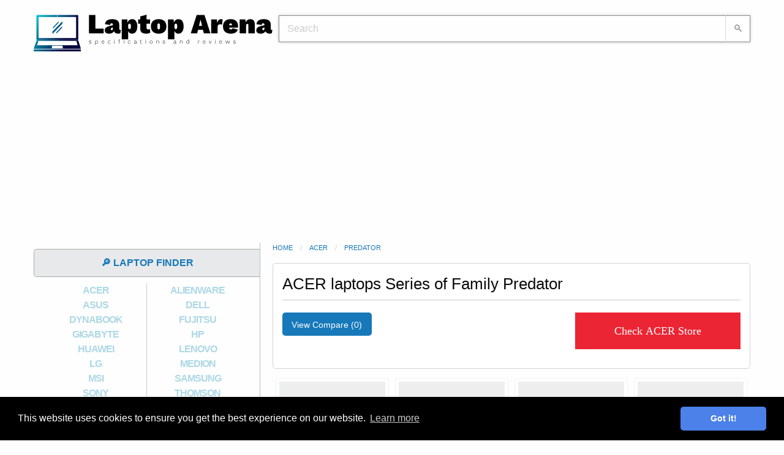

--- FILE ---
content_type: text/html; charset=UTF-8
request_url: https://www.laptoparena.net/brands/acer/predator
body_size: 3211
content:
<!doctype html>
<html class="no-js" lang="en" dir="ltr">
  <head>
    <meta charset="utf-8">
    <meta http-equiv="x-ua-compatible" content="ie=edge">
    <meta name="viewport" content="width=device-width, initial-scale=1.0">
    <title>Laptop arena - ACER laptops Series of Family Predator</title>
     <meta name="description" content="Find all laptop families and series sorted by most popular laptop brands.">
	<!-- <link rel="stylesheet" type = "text/css" href="/css/jquery-ui-1.12.1.css"> -->
<link rel="stylesheet" type = "text/css" href="/css/foundation-6.4.3.min.css">

<link rel="icon" type="image/png" sizes="32x32" href="/css/favicon-laptop.png">
<meta name="theme-color" content="#add8e6">


<link rel="stylesheet" type = "text/css" href="/css/style.css">
<link rel="stylesheet" type = "text/css" href="/css/app.css">

  </head>

<body>
		<div class="cookie-consent">
		<div class="cc-message">
			This website uses cookies to ensure you get the best experience on our website. 
			<a class="cc-link" href="/privacy-policy" rel="noopener noreferrer nofollow" target="_blank">Learn more</a>
		</div>
		<div class="cc-compliance">
			<a class="cc-btn">Got it!</a>
		</div>
	</div>


	<div class="grid-container">
		
<style type="text/css">
	.top_sticky {
		position: -webkit-sticky;
  		position: sticky;
  		top: 0;
  		text-align: center;
  		background-color: white;
	}
</style>
<div class="top_sticky show-for-small-only">
	</div>

<header>
	<div class="grid-x" style="margin-bottom: 10px; padding-bottom: 5px;">
	
		<div class="large-4 cell text-center">
			<div style="display: inline-block; vertical-align: middle; "></div>
			<a class="logo" href="/" title="laptop arena" rel="home"><img src="/css/laptop.svg" alt="laptop arena specifications and reviews"></a>
		</div>

		<div class="large-8 cell text-center">
			<div style="margin-top: 25px; margin-left: 10px; position: relative;">
    			<input type="text" id="search_text" class="search_field" placeholder="Search" autofocus>
    			<button type="submit" id="search_btn" class="search_btn">&#x1F50D;</button>	 
    			<div class="livesearch hide"></div>     	
    		</div>
		</div>
		
	</div>
</header>

<div class="ad_header ">
		<script async src="https://pagead2.googlesyndication.com/pagead/js/adsbygoogle.js" defer type="23c2183307e8fb6dc216badb-text/javascript"></script>
	<!-- sub_header -->
	<ins class="adsbygoogle"
		style="display:block; min-height: 300px;"
		data-ad-client="ca-pub-3557040019673005"
		data-ad-slot="1636343395"
		data-ad-format="auto"
		data-full-width-responsive="true"></ins>
	<script type="23c2183307e8fb6dc216badb-text/javascript">
		(adsbygoogle = window.adsbygoogle || []).push({});
	</script>
		
</div>		
		<div class="grid-x">
			
<div class="large-4 cell">
	<div class="sidebar">
		<div class="grid-x">
			<div class="large-12 medium-11 small-10 cell" style="margin-top: 10px;">
				<a href="/laptop-finder" class="bar">🔎 LAPTOP FINDER</a>	
			</div>
			<div class="large-auto medium-1 small-2 cell">
				<a class="ham_btn hide-for-large">&#9776;</a>
			</div>
		</div>
		<nav class="ham_menu show-for-large">
			<div>
				<div class="grid-x text-center brands">
					
											<div class="large-6 medium-6 small-6 cell brand"><a href="/brands/acer" class="brand-link">ACER</a></div>
											<div class="large-6 medium-6 small-6 cell brand"><a href="/brands/alienware" class="brand-link">ALIENWARE</a></div>
											<div class="large-6 medium-6 small-6 cell brand"><a href="/brands/asus" class="brand-link">ASUS</a></div>
											<div class="large-6 medium-6 small-6 cell brand"><a href="/brands/dell" class="brand-link">DELL</a></div>
											<div class="large-6 medium-6 small-6 cell brand"><a href="/brands/dynabook" class="brand-link">DYNABOOK</a></div>
											<div class="large-6 medium-6 small-6 cell brand"><a href="/brands/fujitsu" class="brand-link">FUJITSU</a></div>
											<div class="large-6 medium-6 small-6 cell brand"><a href="/brands/gigabyte" class="brand-link">GIGABYTE</a></div>
											<div class="large-6 medium-6 small-6 cell brand"><a href="/brands/hp" class="brand-link">HP</a></div>
											<div class="large-6 medium-6 small-6 cell brand"><a href="/brands/huawei" class="brand-link">HUAWEI</a></div>
											<div class="large-6 medium-6 small-6 cell brand"><a href="/brands/lenovo" class="brand-link">LENOVO</a></div>
											<div class="large-6 medium-6 small-6 cell brand"><a href="/brands/lg" class="brand-link">LG</a></div>
											<div class="large-6 medium-6 small-6 cell brand"><a href="/brands/medion" class="brand-link">MEDION</a></div>
											<div class="large-6 medium-6 small-6 cell brand"><a href="/brands/msi" class="brand-link">MSI</a></div>
											<div class="large-6 medium-6 small-6 cell brand"><a href="/brands/samsung" class="brand-link">SAMSUNG</a></div>
											<div class="large-6 medium-6 small-6 cell brand"><a href="/brands/sony" class="brand-link">SONY</a></div>
											<div class="large-6 medium-6 small-6 cell brand"><a href="/brands/thomson" class="brand-link">THOMSON</a></div>
											<div class="large-6 medium-6 small-6 cell brand"><a href="/brands/toshiba" class="brand-link">TOSHIBA</a></div>
									</div>
			</div>
			<div id="end_of_sidebar"><a href="/accessories" class="bar">🕹️ Laptop accesories</a></div>
			<div id="compare_button"><a href="/compare-laptops/" class="bar compare_url">📊 Compare laptops (<span class="nr_comp">0</span>)</a></div>
		</nav>
		<br>
				

				<div class="text-center hide-for-small-only" style="margin-bottom: 15px;">
			
		</div>
		<style type="text/css">
			.sticky {
				margin-top: 0px !important;
			}
		</style>
				<div id="sidebar_bottom"></div>
		<div class="text-center show-for-large sticky-container">

			<div class="sticky" data-sticky data-margin-top="2" data-top-anchor="sidebar_bottom:bottom" data-btm-anchor="footer_bottom:top">
								<script async src="https://pagead2.googlesyndication.com/pagead/js/adsbygoogle.js?client=ca-pub-3557040019673005" crossorigin="anonymous" type="23c2183307e8fb6dc216badb-text/javascript"></script>
				<ins class="adsbygoogle"
				     style="display:inline-block;width:300px;height:600px"
				     data-ad-client="ca-pub-3557040019673005"
				     data-ad-slot="2691546449"></ins>
				<script type="23c2183307e8fb6dc216badb-text/javascript">
				     (adsbygoogle = window.adsbygoogle || []).push({});
				</script>
										
			</div>
			
		</div>
	</div>
</div>	
						<div class="large-8 cell">

				<ul class="breadcrumbs">
					<li><a href="/">Home</a></li>
					<li><a href="/brands/acer">acer</a></li>
					<li><a href="/brands/acer/predator">predator</a></li>									</ul>
				
				<div class="results_box_container">
					<h1 class="listing-page-title">ACER laptops Series of Family Predator</h1>
										<hr>
					<a class="compare_url" href="#"><span class="button" style=" border-radius: 5px; padding-bottom: 10px; margin-bottom: 7px;">View Compare (<span class="nr_comp">0</span>)</span></a>					<div class="display_btn_container">
						<div><a target="_blank" href="https://amzn.to/3A01YYH"><button type="button" class="button hp_buy_button">Check ACER Store</button></a></div>					</div>
				</div>

				<div class="grid-x products_container">
				<div class="grid-x" data-equalizer style="width: 100%;"><div class="large-3 medium-6 small-12 cell text-center product_container"><div class="product"><a href="/brands/acer/predator/15" class="family">15</a></div></div><div class="large-3 medium-6 small-12 cell text-center product_container"><div class="product"><a href="/brands/acer/predator/17" class="family">17</a></div></div><div class="large-3 medium-6 small-12 cell text-center product_container"><div class="product"><a href="/brands/acer/predator/17 X" class="family">17 X</a></div></div><div class="large-3 medium-6 small-12 cell text-center product_container"><div class="product"><a href="/brands/acer/predator/21 X" class="family">21 X</a></div></div><div class="large-3 medium-6 small-12 cell text-center product_container"><div class="product"><a href="/brands/acer/predator/Helios 16" class="family">Helios 16</a></div></div><div class="large-3 medium-6 small-12 cell text-center product_container"><div class="product"><a href="/brands/acer/predator/Helios 18" class="family">Helios 18</a></div></div><div class="large-3 medium-6 small-12 cell text-center product_container"><div class="product"><a href="/brands/acer/predator/Helios 300" class="family">Helios 300</a></div></div><div class="large-3 medium-6 small-12 cell text-center product_container"><div class="product"><a href="/brands/acer/predator/Helios 3D 15" class="family">Helios 3D 15</a></div></div><div class="large-3 medium-6 small-12 cell text-center product_container"><div class="product"><a href="/brands/acer/predator/Helios 500" class="family">Helios 500</a></div></div><div class="large-3 medium-6 small-12 cell text-center product_container"><div class="product"><a href="/brands/acer/predator/Helios 700" class="family">Helios 700</a></div></div><div class="large-3 medium-6 small-12 cell text-center product_container"><div class="product"><a href="/brands/acer/predator/Helios Neo 16" class="family">Helios Neo 16</a></div></div><div class="large-3 medium-6 small-12 cell text-center product_container"><div class="product"><a href="/brands/acer/predator/Triton 17 X" class="family">Triton 17 X</a></div></div><div class="large-3 medium-6 small-12 cell text-center product_container"><div class="product"><a href="/brands/acer/predator/Triton 300" class="family">Triton 300</a></div></div><div class="large-3 medium-6 small-12 cell text-center product_container"><div class="product"><a href="/brands/acer/predator/Triton 300 SE" class="family">Triton 300 SE</a></div></div><div class="large-3 medium-6 small-12 cell text-center product_container"><div class="product"><a href="/brands/acer/predator/Triton 500" class="family">Triton 500</a></div></div><div class="large-3 medium-6 small-12 cell text-center product_container"><div class="product"><a href="/brands/acer/predator/Triton 500 SE" class="family">Triton 500 SE</a></div></div><div class="large-3 medium-6 small-12 cell text-center product_container"><div class="product"><a href="/brands/acer/predator/Triton 700" class="family">Triton 700</a></div></div><div class="large-3 medium-6 small-12 cell text-center product_container"><div class="product"><a href="/brands/acer/predator/Triton 900" class="family">Triton 900</a></div></div></div>		        </div>
		        <div class="ajax-load text-center hide">
				   	<p><img src="/css/loader.gif">Loading Laptops</p>
				</div>
			</div>
		</div>

	<div class="footer" id="footer_bottom">
	<ul class="breadcrumbs" style="float: left;">
		<li>© 2017 laptoparena.net</li>
		<li><a href="/blog/">Blog</a></li>		<li><a href="/privacy-policy">Privacy Policy</a></li>
		<li><a href="/terms">Terms of Use</a></li>
		<li><a href="/feedback">Leave feedback</a></li>
		<li><a href="/request">Request a laptop</a></li>
	</ul>
</div>

<script src="/js/jquery-3.3.1.min.js" type="23c2183307e8fb6dc216badb-text/javascript"></script>
<script src="/js/foundation-6.4.3.min.js" type="23c2183307e8fb6dc216badb-text/javascript"></script>

<script type="23c2183307e8fb6dc216badb-text/javascript">
	$(document).foundation();
</script>

<script defer src="/js/page_loading_brands.js" type="23c2183307e8fb6dc216badb-text/javascript"></script>
<div class="cd-top"></div>
<script defer src="/js/page_general.js" type="23c2183307e8fb6dc216badb-text/javascript"></script>

	</div>
	
<script src="/cdn-cgi/scripts/7d0fa10a/cloudflare-static/rocket-loader.min.js" data-cf-settings="23c2183307e8fb6dc216badb-|49" defer></script><script defer src="https://static.cloudflareinsights.com/beacon.min.js/vcd15cbe7772f49c399c6a5babf22c1241717689176015" integrity="sha512-ZpsOmlRQV6y907TI0dKBHq9Md29nnaEIPlkf84rnaERnq6zvWvPUqr2ft8M1aS28oN72PdrCzSjY4U6VaAw1EQ==" data-cf-beacon='{"version":"2024.11.0","token":"a9f1164bc2db42d8bedf2fa4456fa664","r":1,"server_timing":{"name":{"cfCacheStatus":true,"cfEdge":true,"cfExtPri":true,"cfL4":true,"cfOrigin":true,"cfSpeedBrain":true},"location_startswith":null}}' crossorigin="anonymous"></script>
<script>(function(){function c(){var b=a.contentDocument||a.contentWindow.document;if(b){var d=b.createElement('script');d.innerHTML="window.__CF$cv$params={r:'9c59f62caa33a140',t:'MTc2OTcwMjYyNw=='};var a=document.createElement('script');a.src='/cdn-cgi/challenge-platform/scripts/jsd/main.js';document.getElementsByTagName('head')[0].appendChild(a);";b.getElementsByTagName('head')[0].appendChild(d)}}if(document.body){var a=document.createElement('iframe');a.height=1;a.width=1;a.style.position='absolute';a.style.top=0;a.style.left=0;a.style.border='none';a.style.visibility='hidden';document.body.appendChild(a);if('loading'!==document.readyState)c();else if(window.addEventListener)document.addEventListener('DOMContentLoaded',c);else{var e=document.onreadystatechange||function(){};document.onreadystatechange=function(b){e(b);'loading'!==document.readyState&&(document.onreadystatechange=e,c())}}}})();</script></body>
</html>

--- FILE ---
content_type: text/html; charset=utf-8
request_url: https://www.google.com/recaptcha/api2/aframe
body_size: 267
content:
<!DOCTYPE HTML><html><head><meta http-equiv="content-type" content="text/html; charset=UTF-8"></head><body><script nonce="N9FOVPbVbal3OXpdvh9EWA">/** Anti-fraud and anti-abuse applications only. See google.com/recaptcha */ try{var clients={'sodar':'https://pagead2.googlesyndication.com/pagead/sodar?'};window.addEventListener("message",function(a){try{if(a.source===window.parent){var b=JSON.parse(a.data);var c=clients[b['id']];if(c){var d=document.createElement('img');d.src=c+b['params']+'&rc='+(localStorage.getItem("rc::a")?sessionStorage.getItem("rc::b"):"");window.document.body.appendChild(d);sessionStorage.setItem("rc::e",parseInt(sessionStorage.getItem("rc::e")||0)+1);localStorage.setItem("rc::h",'1769702631567');}}}catch(b){}});window.parent.postMessage("_grecaptcha_ready", "*");}catch(b){}</script></body></html>

--- FILE ---
content_type: text/css
request_url: https://www.laptoparena.net/css/app.css
body_size: -26
content:

.specs th {
	background-color: #f7f7f7;
	vertical-align: top;
	color: darkred;
	font-size: 16px;
	text-transform: uppercase;
	text-align: left;
	font-weight: bold;
}
td {
	border-bottom: 1px dashed #eee;
	border-left: 1px dashed #eee;
}
table thead,tr:nth-of-type(even) {
    background-color: transparent !important;
}

table tbody td {
    padding: 0rem;
}
.row {
	max-width: 85rem !important;
}

table tbody td, table tbody th {
    padding: .1rem .625rem .1rem !important;
    font-size: 80%;
}

.orbit-bullets button {
	width: 94px !important;
	height: auto !important;
}
.product_container {
	padding: 5px !important;
}

--- FILE ---
content_type: application/javascript; charset=UTF-8
request_url: https://www.laptoparena.net/cdn-cgi/challenge-platform/h/b/scripts/jsd/d251aa49a8a3/main.js?
body_size: 8535
content:
window._cf_chl_opt={AKGCx8:'b'};~function(j6,WZ,Wz,WG,Wu,Wc,Wa,Wb,WC,j1){j6=s,function(A,O,jc,j5,W,j){for(jc={A:486,O:644,W:589,j:454,V:460,R:615,e:514,X:554,F:612,y:473},j5=s,W=A();!![];)try{if(j=-parseInt(j5(jc.A))/1+parseInt(j5(jc.O))/2+-parseInt(j5(jc.W))/3*(parseInt(j5(jc.j))/4)+-parseInt(j5(jc.V))/5+parseInt(j5(jc.R))/6+-parseInt(j5(jc.e))/7*(parseInt(j5(jc.X))/8)+parseInt(j5(jc.F))/9*(parseInt(j5(jc.y))/10),O===j)break;else W.push(W.shift())}catch(V){W.push(W.shift())}}(x,418159),WZ=this||self,Wz=WZ[j6(656)],WG=function(VE,VK,Vh,VM,Vd,VY,Vt,Vo,Vn,j7,O,W,j,V){return VE={A:639,O:544,W:567,j:545,V:530},VK={A:583,O:474,W:506,j:529,V:596,R:490,e:588,X:475,F:490,y:609,g:513,n:532,o:682,J:583,T:690,U:658,Y:515,d:613,M:562,h:672,K:616,E:630,f:521,N:479,P:521,D:471,m:583},Vh={A:679},VM={A:558},Vd={A:538,O:679,W:479,j:553,V:572,R:619,e:522,X:553,F:557,y:506,g:553,n:558,o:538,J:532,T:669,U:508,Y:490,d:659,M:552,h:471,K:594,E:558,f:633,N:508,P:539,D:532,m:583,Z:651,z:573,G:524,c:583,S:459,L:553,a:655,b:655,k:558,C:468,Q:651,I:563,v:532,l:566,B:611,i:558,H:532,x0:579,x1:463,x2:542,x3:532,x4:686,x5:559,x6:536,x7:583,x8:658,x9:663,xx:627,xs:595,xA:616},VY={A:524},Vt={A:493},Vo={A:608,O:639},Vn={A:666,O:479},j7=j6,O={'SYfJo':j7(VE.A),'HFWAu':function(R,e){return R==e},'bmrOD':function(R,e){return R<<e},'FbBnC':function(R,e){return e==R},'gugem':function(R,e){return e==R},'iFGfO':function(R,e){return R+e},'ygAdU':j7(VE.O),'nWMsD':function(R,e){return R(e)},'eTuAl':function(R,e){return R|e},'yyqNG':function(R,e){return R&e},'kKKCx':function(R,e){return R==e},'iNNgL':function(R,e){return e==R},'aJWwq':function(R,e){return R-e},'eVLtx':function(R,e){return R>e},'lPLzA':function(R,e){return R-e},'EtLVa':function(R,e){return R<e},'slpYG':function(R,e){return R-e},'xyhHY':function(R,e){return R!==e},'DYYWS':function(R,e){return R>e},'LPAeu':function(R,e){return R<<e},'HcZZL':function(R,e){return R<<e},'iFWdo':function(R,e){return R(e)},'ucweD':function(R,e){return R<e},'jpaef':function(R,e){return R<e},'THuvO':function(R,e){return R-e},'oOJIg':function(R,e){return e==R},'KMKBP':j7(VE.W),'PHzYu':function(R,e){return e*R},'MXBRW':function(R,e){return e==R},'tBqRu':function(R,e){return e*R},'dASgT':function(R,e){return R(e)},'GPvVt':function(R,e){return e==R},'KhQnS':function(R,e){return R(e)},'EKiSR':function(R,e){return R>e},'BylcH':function(R,e){return R<e},'saHjj':function(R,e){return R(e)},'vIWWq':function(R,e){return R!=e},'AaCDy':function(R,e){return R*e},'dthuu':function(R,e){return R(e)},'cpRJH':function(R,e){return R===e},'BhYlS':function(R,e){return R+e}},W=String[j7(VE.j)],j={'h':function(R,j8){return j8=j7,O[j8(Vo.A)]!==j8(Vo.O)?![]:null==R?'':j.g(R,6,function(X,j9){return j9=j8,j9(Vn.A)[j9(Vn.O)](X)})},'g':function(R,X,F,VU,jO,y,o,J,T,U,Y,M,K,E,N,P,D,Z,z,G,S,L){if(VU={A:552},jO=j7,y={'vSQAP':function(C,Q){return C|Q},'XHnJU':function(C,Q){return C<<Q},'NRrMe':function(C,Q,jx){return jx=s,O[jx(Vt.A)](C,Q)},'grOaZ':function(C,Q,js){return js=s,O[js(VU.A)](C,Q)},'HAecN':function(C,Q){return C(Q)},'Pjzyf':function(C,Q,jA){return jA=s,O[jA(VY.A)](C,Q)}},O[jO(Vd.A)](null,R))return'';for(J={},T={},U='',Y=2,M=3,K=2,E=[],N=0,P=0,D=0;D<R[jO(Vd.O)];D+=1)if(Z=R[jO(Vd.W)](D),Object[jO(Vd.j)][jO(Vd.V)][jO(Vd.R)](J,Z)||(J[Z]=M++,T[Z]=!0),z=O[jO(Vd.e)](U,Z),Object[jO(Vd.X)][jO(Vd.V)][jO(Vd.R)](J,z))U=z;else for(G=O[jO(Vd.F)][jO(Vd.y)]('|'),S=0;!![];){switch(G[S++]){case'0':if(Object[jO(Vd.g)][jO(Vd.V)][jO(Vd.R)](T,U)){if(256>U[jO(Vd.n)](0)){for(o=0;o<K;N<<=1,O[jO(Vd.o)](P,X-1)?(P=0,E[jO(Vd.J)](O[jO(Vd.T)](F,N)),N=0):P++,o++);for(L=U[jO(Vd.n)](0),o=0;8>o;N=O[jO(Vd.U)](N<<1.3,O[jO(Vd.Y)](L,1)),O[jO(Vd.d)](P,X-1)?(P=0,E[jO(Vd.J)](F(N)),N=0):P++,L>>=1,o++);}else{for(L=1,o=0;o<K;N=O[jO(Vd.U)](O[jO(Vd.M)](N,1),L),O[jO(Vd.h)](P,O[jO(Vd.K)](X,1))?(P=0,E[jO(Vd.J)](F(N)),N=0):P++,L=0,o++);for(L=U[jO(Vd.E)](0),o=0;O[jO(Vd.f)](16,o);N=O[jO(Vd.N)](N<<1,1&L),P==O[jO(Vd.P)](X,1)?(P=0,E[jO(Vd.D)](O[jO(Vd.T)](F,N)),N=0):P++,L>>=1,o++);}Y--,0==Y&&(Y=Math[jO(Vd.m)](2,K),K++),delete T[U]}else for(L=J[U],o=0;O[jO(Vd.Z)](o,K);N=N<<1|O[jO(Vd.Y)](L,1),P==O[jO(Vd.z)](X,1)?(P=0,E[jO(Vd.D)](F(N)),N=0):P++,L>>=1,o++);continue;case'1':U=String(Z);continue;case'2':Y--;continue;case'3':O[jO(Vd.G)](0,Y)&&(Y=Math[jO(Vd.c)](2,K),K++);continue;case'4':J[z]=M++;continue}break}if(O[jO(Vd.S)]('',U)){if(Object[jO(Vd.L)][jO(Vd.V)][jO(Vd.R)](T,U)){if(jO(Vd.a)===jO(Vd.b)){if(256>U[jO(Vd.E)](0)){for(o=0;o<K;N<<=1,P==X-1?(P=0,E[jO(Vd.J)](F(N)),N=0):P++,o++);for(L=U[jO(Vd.k)](0),o=0;O[jO(Vd.C)](8,o);N=1.67&L|N<<1.84,P==X-1?(P=0,E[jO(Vd.J)](F(N)),N=0):P++,L>>=1,o++);}else{for(L=1,o=0;O[jO(Vd.Q)](o,K);N=O[jO(Vd.I)](N,1)|L,P==X-1?(P=0,E[jO(Vd.v)](F(N)),N=0):P++,L=0,o++);for(L=U[jO(Vd.k)](0),o=0;16>o;N=O[jO(Vd.N)](O[jO(Vd.l)](N,1),L&1),X-1==P?(P=0,E[jO(Vd.J)](O[jO(Vd.B)](F,N)),N=0):P++,L>>=1,o++);}Y--,Y==0&&(Y=Math[jO(Vd.m)](2,K),K++),delete T[U]}else{if(256>xq[jO(Vd.i)](0)){for(sD=0;sm<sZ;sG<<=1,su==sc-1?(sS=0,sp[jO(Vd.H)](sL(sa)),sb=0):sk++,sz++);for(sC=sQ[jO(Vd.n)](0),sI=0;8>sw;sl=y[jO(Vd.x0)](y[jO(Vd.x1)](sB,1),1.22&si),sH==A0-1?(A1=0,A2[jO(Vd.H)](A3(A4)),A5=0):A6++,A7>>=1,sv++);}else{for(A8=1,A9=0;Ax<As;AO=Aj|AW<<1,y[jO(Vd.x2)](AV,AR-1)?(Ae=0,AX[jO(Vd.x3)](AF(Ay)),Ag=0):An++,Ao=0,AA++);for(AJ=AT[jO(Vd.n)](0),At=0;16>AU;AY=y[jO(Vd.x4)](Ad,1)|1.22&AM,AK-1==Ah?(AE=0,Af[jO(Vd.D)](y[jO(Vd.x5)](AN,AP)),Ar=0):AD++,Am>>=1,Aq++);}sM--,y[jO(Vd.x6)](0,sh)&&(sK=sE[jO(Vd.x7)](2,sf),sN++),delete sP[sr]}}else for(L=J[U],o=0;O[jO(Vd.x8)](o,K);N=N<<1.54|1.46&L,P==X-1?(P=0,E[jO(Vd.x3)](F(N)),N=0):P++,L>>=1,o++);Y--,Y==0&&K++}for(L=2,o=0;O[jO(Vd.x9)](o,K);N=N<<1.07|O[jO(Vd.Y)](L,1),P==O[jO(Vd.xx)](X,1)?(P=0,E[jO(Vd.x3)](F(N)),N=0):P++,L>>=1,o++);for(;;)if(N<<=1,O[jO(Vd.xs)](P,X-1)){E[jO(Vd.x3)](F(N));break}else P++;return E[jO(Vd.xA)]('')},'j':function(R,jW){return jW=j7,null==R?'':R==''?null:j.i(R[jW(Vh.A)],32768,function(e,jj){return jj=jW,R[jj(VM.A)](e)})},'i':function(R,X,F,jV,y,o,J,T,U,Y,M,K,E,N,P,D,S,Z,z,G){for(jV=j7,y=[],o=4,J=4,T=3,U=[],K=F(0),E=X,N=1,Y=0;3>Y;y[Y]=Y,Y+=1);for(P=0,D=Math[jV(VK.A)](2,2),M=1;M!=D;)for(Z=O[jV(VK.O)][jV(VK.W)]('|'),z=0;!![];){switch(Z[z++]){case'0':P|=O[jV(VK.j)](0<G?1:0,M);continue;case'1':O[jV(VK.V)](0,E)&&(E=X,K=F(N++));continue;case'2':E>>=1;continue;case'3':G=K&E;continue;case'4':M<<=1;continue}break}switch(P){case 0:for(P=0,D=Math[jV(VK.A)](2,8),M=1;D!=M;G=O[jV(VK.R)](K,E),E>>=1,E==0&&(E=X,K=F(N++)),P|=O[jV(VK.e)](0<G?1:0,M),M<<=1);S=O[jV(VK.X)](W,P);break;case 1:for(P=0,D=Math[jV(VK.A)](2,16),M=1;D!=M;G=O[jV(VK.F)](K,E),E>>=1,O[jV(VK.y)](0,E)&&(E=X,K=O[jV(VK.g)](F,N++)),P|=M*(0<G?1:0),M<<=1);S=W(P);break;case 2:return''}for(Y=y[3]=S,U[jV(VK.n)](S);;){if(O[jV(VK.o)](N,R))return'';for(P=0,D=Math[jV(VK.J)](2,T),M=1;M!=D;G=E&K,E>>=1,E==0&&(E=X,K=F(N++)),P|=(O[jV(VK.T)](0,G)?1:0)*M,M<<=1);switch(S=P){case 0:for(P=0,D=Math[jV(VK.A)](2,8),M=1;D!=M;G=K&E,E>>=1,0==E&&(E=X,K=F(N++)),P|=(O[jV(VK.U)](0,G)?1:0)*M,M<<=1);y[J++]=O[jV(VK.Y)](W,P),S=J-1,o--;break;case 1:for(P=0,D=Math[jV(VK.A)](2,16),M=1;O[jV(VK.d)](M,D);G=O[jV(VK.R)](K,E),E>>=1,E==0&&(E=X,K=F(N++)),P|=O[jV(VK.M)](0<G?1:0,M),M<<=1);y[J++]=O[jV(VK.h)](W,P),S=J-1,o--;break;case 2:return U[jV(VK.K)]('')}if(o==0&&(o=Math[jV(VK.J)](2,T),T++),y[S])S=y[S];else if(O[jV(VK.E)](S,J))S=O[jV(VK.f)](Y,Y[jV(VK.N)](0));else return null;U[jV(VK.n)](S),y[J++]=O[jV(VK.P)](Y,S[jV(VK.N)](0)),o--,Y=S,O[jV(VK.D)](0,o)&&(o=Math[jV(VK.m)](2,T),T++)}}},V={},V[j7(VE.V)]=j.h,V}(),Wu={},Wu[j6(528)]='o',Wu[j6(680)]='s',Wu[j6(581)]='u',Wu[j6(674)]='z',Wu[j6(645)]='n',Wu[j6(628)]='I',Wu[j6(618)]='b',Wc=Wu,WZ[j6(516)]=function(A,O,W,j,Va,VL,Vp,jF,V,X,F,y,g,o,J){if(Va={A:551,O:574,W:664,j:465,V:525,R:483,e:518,X:525,F:696,y:550,g:662,n:550,o:662,J:578,T:657,U:679,Y:503,d:591,M:687,h:500,K:531,E:462},VL={A:481,O:679,W:641},Vp={A:504,O:602,W:553,j:572,V:619,R:532,e:660,X:668},jF=j6,V={'LQpkD':jF(Va.A),'QaECi':jF(Va.O),'FfhQL':function(T,U){return U===T},'hGESz':function(T,U){return T(U)},'eGRPv':function(T,U){return U===T},'HbIIQ':jF(Va.W),'maNMf':function(T,U){return T+U},'gdqWN':function(T,U,Y){return T(U,Y)}},V[jF(Va.j)](null,O)||void 0===O)return j;for(X=WL(O),A[jF(Va.V)][jF(Va.R)]&&(X=X[jF(Va.e)](A[jF(Va.X)][jF(Va.R)](O))),X=A[jF(Va.F)][jF(Va.y)]&&A[jF(Va.g)]?A[jF(Va.F)][jF(Va.n)](new A[(jF(Va.o))](X)):function(T,jg,U){for(jg=jF,T[jg(VL.A)](),U=0;U<T[jg(VL.O)];T[U+1]===T[U]?T[jg(VL.W)](U+1,1):U+=1);return T}(X),F='nAsAaAb'.split('A'),F=F[jF(Va.J)][jF(Va.T)](F),y=0;y<X[jF(Va.U)];g=X[y],o=Wp(A,O,g),V[jF(Va.Y)](F,o)?(J=V[jF(Va.j)]('s',o)&&!A[jF(Va.d)](O[g]),V[jF(Va.M)](V[jF(Va.h)],W+g)?R(V[jF(Va.K)](W,g),o):J||R(W+g,O[g])):V[jF(Va.E)](R,W+g,o),y++);return j;function R(T,U,jy){jy=jF,V[jy(Vp.A)]!==jy(Vp.O)?(Object[jy(Vp.W)][jy(Vp.j)][jy(Vp.V)](j,U)||(j[U]=[]),j[U][jy(Vp.R)](T)):W(V[jy(Vp.e)]+j[jy(Vp.X)])}},Wa=j6(577)[j6(506)](';'),Wb=Wa[j6(578)][j6(657)](Wa),WZ[j6(512)]=function(O,W,VQ,jn,j,V,R,X,F,y){for(VQ={A:593,O:517,W:601,j:679,V:593,R:568,e:532,X:484},jn=j6,j={},j[jn(VQ.A)]=function(g,n){return n===g},j[jn(VQ.O)]=function(g,n){return g<n},V=j,R=Object[jn(VQ.W)](W),X=0;X<R[jn(VQ.j)];X++)if(F=R[X],V[jn(VQ.V)]('f',F)&&(F='N'),O[F]){for(y=0;V[jn(VQ.O)](y,W[R[X]][jn(VQ.j)]);-1===O[F][jn(VQ.R)](W[R[X]][y])&&(Wb(W[R[X]][y])||O[F][jn(VQ.e)]('o.'+W[R[X]][y])),y++);}else O[F]=W[R[X]][jn(VQ.X)](function(g){return'o.'+g})},WC=null,j1=j0(),j3();function j3(Rz,RZ,RD,jZ,A,O,W,j,V){if(Rz={A:519,O:576,W:495,j:519,V:537,R:643,e:650,X:598,F:652,y:652},RZ={A:569,O:565,W:495,j:527,V:652},RD={A:499},jZ=j6,A={'CxNMY':function(R,e){return R(e)},'hMMNn':function(R){return R()},'RmqDh':function(R,e){return R!==e},'SGcla':jZ(Rz.A)},O=WZ[jZ(Rz.O)],!O)return;if(!Wi())return;(W=![],j=function(jz){if(jz=jZ,!W){if(W=!![],!Wi())return;A[jz(RD.A)](WQ,function(R){j4(O,R)})}},Wz[jZ(Rz.W)]!==jZ(Rz.j))?jZ(Rz.V)!==jZ(Rz.R)?j():O():WZ[jZ(Rz.e)]?Wz[jZ(Rz.e)](jZ(Rz.X),j):(V=Wz[jZ(Rz.F)]||function(){},Wz[jZ(Rz.y)]=function(jG){jG=jZ,A[jG(RZ.A)](V),A[jG(RZ.O)](Wz[jG(RZ.W)],A[jG(RZ.j)])&&(Wz[jG(RZ.V)]=V,j())})}function WB(RV,jM,A){return RV={A:576,O:543},jM=j6,A=WZ[jM(RV.A)],Math[jM(RV.O)](+atob(A.t))}function x(Ru){return Ru='function,ontimeout,contentDocument,[native code],JBxy9,RrlYo,appendChild,splice,CnwA5,YAgGa,828640FbaCOm,number,pWGYb,ZRGxx,catch,VYUvL,addEventListener,EtLVa,onreadystatechange,_cf_chl_opt,pkLOA2,yOkNn,document,bind,ucweD,kKKCx,LQpkD,caGHh,Set,jpaef,d.cookie,error on cf_chl_props,s5C1mNgM9Hd8X6wQKcR3rIBbaLJS4v-zqyZlGDVe$PYAxtUTu2EFpojfk+i7OhW0n,location,status,nWMsD,xhr-error,vJLHs,dthuu,randomUUID,symbol,/b/ov1/0.9786422377480014:1769700157:RvnJQKcTYJnVfPdPVDevtkgV2noKZUj-L4RWpW-u-9I/,iframe,srqCm,SSTpq3,length,string,SogUI,EKiSR,ZKJuw,toString,navigator,grOaZ,eGRPv,hhVzE,alTPJ,BylcH,errorInfoObject,api,display: none,yaRQs,zTSvD,Array,40GOUGnw,OUOkw,SjYXZ,zJbUl,open,xyhHY,3766335CNdVxa,PrYcp,gdqWN,XHnJU,event,FfhQL,postMessage,xTPbq,DYYWS,7|10|1|0|4|9|8|3|2|5|6,contentWindow,iNNgL,createElement,6879850eAgqfE,KMKBP,dASgT,1|3|0|4|2,KVzQL,XfxlP,charAt,/cdn-cgi/challenge-platform/h/,sort,panjw,getOwnPropertyNames,map,hUmTl,306219YWnqeH,chctx,JYsPC,POST,yyqNG,XscKs,DZUmE,HFWAu,/jsd/oneshot/d251aa49a8a3/0.9786422377480014:1769700157:RvnJQKcTYJnVfPdPVDevtkgV2noKZUj-L4RWpW-u-9I/,readyState,log,timeout,TLNzP,CxNMY,HbIIQ,DPeUg,random,hGESz,QaECi,sid,split,parent,eTuAl,removeChild,getPrototypeOf,jxPGR,rxvNi8,KhQnS,2353085fcVJVz,saHjj,pRIb1,URlqN,concat,loading,xebZl,BhYlS,iFGfO,Ttmgp,FbBnC,Object,yvzJc,SGcla,object,PHzYu,TvxxLwmWDY,maNMf,push,LRmiB4,clientInformation,KVeAJ,Pjzyf,oxIyB,gugem,lPLzA,HgpPv,WdmYR,NRrMe,floor,0|2|3|4|1,fromCharCode,EqOMd,Function,now,cloudflare-invisible,from,http-code:,bmrOD,prototype,8sVtfmP,jXXaA,VuEBo,ygAdU,charCodeAt,HAecN,onload,MgoMj,AaCDy,LPAeu,cgfjM,RmqDh,HcZZL,3|2|1|0|4,indexOf,hMMNn,3|0|1|5|4|2|6|7,onerror,hasOwnProperty,slpYG,XsdtU,DCkdJ,__CF$cv$params,_cf_chl_opt;JJgc4;PJAn2;kJOnV9;IWJi4;OHeaY1;DqMg0;FKmRv9;LpvFx1;cAdz2;PqBHf2;nFZCC5;ddwW5;pRIb1;rxvNi8;RrrrA2;erHi9,includes,vSQAP,style,undefined,TYlZ6,pow,3|4|2|0|1,XMLHttpRequest,ylawm,OlcxZ,tBqRu,7647dvDJBH,aUjz8,isNaN,body,iBXhe,aJWwq,oOJIg,MXBRW,nURlD,DOMContentLoaded,AdeF3,stringify,keys,uoZHp,TjLnf,isArray,oRqhQ,bQqtc,error,SYfJo,GPvVt,lYwSf,iFWdo,9KYzXer,vIWWq,href,4421910HRgCuk,join,AKGCx8,boolean,call,detail,/invisible/jsd,tabIndex,success,send,jsd,RxRwR,THuvO,bigint,kLDwV,cpRJH,SjkHJ,source,eVLtx'.split(','),x=function(){return Ru},x()}function Wp(A,O,W,Vm,je,j,V,R){j=(Vm={A:461,O:461,W:661,j:528,V:634,R:648,e:648,X:696,F:604,y:696,g:492,n:634,o:677},je=j6,{'caGHh':function(e,X){return X==e},'DZUmE':function(e,X){return e===X},'srqCm':function(e,X,F){return e(X,F)}});try{V=O[W]}catch(e){if(je(Vm.A)===je(Vm.O))return'i';else j(V,R)}if(V==null)return V===void 0?'u':'x';if(j[je(Vm.W)](je(Vm.j),typeof V))try{if(je(Vm.V)==typeof V[je(Vm.R)])return V[je(Vm.e)](function(){}),'p'}catch(F){}return A[je(Vm.X)][je(Vm.F)](V)?'a':V===A[je(Vm.y)]?'D':j[je(Vm.g)](!0,V)?'T':!1===V?'F':(R=typeof V,je(Vm.n)==R?j[je(Vm.o)](WS,A,V)?'N':'f':Wc[R]||'?')}function WH(A,O,Rd,RY,Rq,Rt,Rn,jK,W,j,V,R){Rd={A:497,O:478,W:551,j:489,V:576,R:496,e:653,X:585,F:458,y:647,g:480,n:653,o:617,J:494,T:692,U:497,Y:635,d:560,M:571,h:667,K:667,E:614,f:692,N:624,P:530,D:600},RY={A:681,O:670},Rq={A:520,O:478,W:561,j:532,V:603,R:558,e:455,X:501,F:457,y:498,g:668,n:681,o:623,J:631,T:629,U:668},Rt={A:605},Rn={A:681,O:683},jK=j6,W={'SogUI':function(e,X){return e(X)},'ZKJuw':jK(Rd.A),'oRqhQ':function(e,X){return X|e},'WdmYR':function(e,X){return e<<X},'xebZl':jK(Rd.O),'TLNzP':function(e,X){return e>=X},'SjkHJ':function(e,X){return e+X},'kLDwV':jK(Rd.W),'ZRGxx':jK(Rd.j)},j=WZ[jK(Rd.V)],console[jK(Rd.R)](WZ[jK(Rd.e)]),V=new WZ[(jK(Rd.X))](),V[jK(Rd.F)](W[jK(Rd.y)],jK(Rd.g)+WZ[jK(Rd.n)][jK(Rd.o)]+jK(Rd.J)+j.r),j[jK(Rd.T)]&&(V[jK(Rd.U)]=5e3,V[jK(Rd.Y)]=function(jE){jE=jK,W[jE(Rn.A)](O,W[jE(Rn.O)])}),V[jK(Rd.d)]=function(RU,jP,e,F){if(RU={A:541},jP=jK,e={'MgoMj':function(X,F){return F==X},'TjLnf':function(X,F){return X(F)},'OUOkw':function(X,F){return X>F},'DPeUg':function(X,F,jf){return jf=s,W[jf(Rt.A)](X,F)},'zJbUl':function(X,F,jN){return jN=s,W[jN(RU.A)](X,F)}},W[jP(Rq.A)]!==jP(Rq.O)){for(Z=0;z<G;S<<=1,e[jP(Rq.W)](L,a-1)?(b=0,k[jP(Rq.j)](e[jP(Rq.V)](C,Q)),I=0):v++,c++);for(F=l[jP(Rq.R)](0),B=0;e[jP(Rq.e)](8,i);x0=e[jP(Rq.X)](e[jP(Rq.F)](x1,1),F&1),x3-1==x2?(x4=0,x5[jP(Rq.j)](e[jP(Rq.V)](x6,x7)),x8=0):x9++,F>>=1,H++);}else W[jP(Rq.y)](V[jP(Rq.g)],200)&&V[jP(Rq.g)]<300?W[jP(Rq.n)](O,jP(Rq.o)):O(W[jP(Rq.J)](W[jP(Rq.T)],V[jP(Rq.U)]))},V[jK(Rd.M)]=function(jr){jr=jK,W[jr(RY.A)](O,jr(RY.O))},R={'t':WB(),'lhr':Wz[jK(Rd.h)]&&Wz[jK(Rd.K)][jK(Rd.E)]?Wz[jK(Rd.h)][jK(Rd.E)]:'','api':j[jK(Rd.f)]?!![]:![],'c':Ww(),'payload':A},V[jK(Rd.N)](WG[jK(Rd.P)](JSON[jK(Rd.D)](R)))}function s(A,O,W,j){return A=A-454,W=x(),j=W[A],j}function Wi(RR,jh,O,W,j,V,R,e,X){for(RR={A:586,O:584,W:506,j:543,V:548},jh=j6,O={},O[jh(RR.A)]=jh(RR.O),W=O,j=W[jh(RR.A)][jh(RR.W)]('|'),V=0;!![];){switch(j[V++]){case'0':if(R-X>e)return![];continue;case'1':return!![];case'2':R=Math[jh(RR.j)](Date[jh(RR.V)]()/1e3);continue;case'3':e=3600;continue;case'4':X=WB();continue}break}}function Wl(A,Rj,jd){return Rj={A:502},jd=j6,Math[jd(Rj.A)]()<A}function j2(V,R,RE,jm,X,F,y,g,n,o,J,T,U,Y,d,M){if(RE={A:575,O:570,W:688,j:511,V:480,R:535,e:489,X:540,F:625,y:599,g:582,n:575,o:506,J:688,T:688,U:653,Y:617,d:675,M:621,h:585,K:635,E:576,f:497,N:458,P:642,D:653,m:678,Z:653,z:678,G:533,c:654,S:653,L:590,a:638,b:691,k:487,C:632,Q:540,I:624,v:530},jm=j6,X={},X[jm(RE.A)]=jm(RE.O),X[jm(RE.W)]=function(h,K){return h+K},X[jm(RE.j)]=jm(RE.V),X[jm(RE.R)]=jm(RE.e),X[jm(RE.X)]=jm(RE.F),F=X,!Wl(0))return![];g=(y={},y[jm(RE.y)]=V,y[jm(RE.g)]=R,y);try{for(n=F[jm(RE.n)][jm(RE.o)]('|'),o=0;!![];){switch(n[o++]){case'0':J=F[jm(RE.J)](F[jm(RE.W)](F[jm(RE.T)](F[jm(RE.j)],WZ[jm(RE.U)][jm(RE.Y)]),jm(RE.d))+U.r,jm(RE.M));continue;case'1':T=new WZ[(jm(RE.h))]();continue;case'2':T[jm(RE.K)]=function(){};continue;case'3':U=WZ[jm(RE.E)];continue;case'4':T[jm(RE.f)]=2500;continue;case'5':T[jm(RE.N)](F[jm(RE.R)],J);continue;case'6':d=(Y={},Y[jm(RE.P)]=WZ[jm(RE.D)][jm(RE.P)],Y[jm(RE.m)]=WZ[jm(RE.Z)][jm(RE.z)],Y[jm(RE.G)]=WZ[jm(RE.Z)][jm(RE.G)],Y[jm(RE.c)]=WZ[jm(RE.S)][jm(RE.L)],Y[jm(RE.a)]=j1,Y);continue;case'7':M={},M[jm(RE.b)]=g,M[jm(RE.k)]=d,M[jm(RE.C)]=F[jm(RE.Q)],T[jm(RE.I)](WG[jm(RE.v)](M));continue}break}}catch(h){}}function WI(R1,jt,O,W,j,V,R,e){for(R1={A:694,O:555,W:645,j:476,V:506,R:576,e:555},jt=j6,O={},O[jt(R1.A)]=function(X,F){return X!==F},O[jt(R1.O)]=jt(R1.W),W=O,j=jt(R1.j)[jt(R1.V)]('|'),V=0;!![];){switch(j[V++]){case'0':R=e.i;continue;case'1':e=WZ[jt(R1.R)];continue;case'2':return R;case'3':if(!e)return null;continue;case'4':if(W[jt(R1.A)](typeof R,W[jt(R1.e)])||R<30)return null;continue}break}}function WQ(A,VH,Vi,jJ,O,W){VH={A:665,O:467,W:491,j:477},Vi={A:564,O:634},jJ=j6,O={'cgfjM':function(j,V){return j===V},'xTPbq':function(j){return j()},'XscKs':function(j,V,R){return j(V,R)},'KVzQL':jJ(VH.A)},W=O[jJ(VH.O)](Wk),WH(W.r,function(j,jT){jT=jJ,O[jT(Vi.A)](typeof A,jT(Vi.O))&&A(j),Wv()}),W.e&&O[jJ(VH.W)](j2,O[jJ(VH.j)],W.e)}function Ww(R4,jU,A){return R4={A:482,O:456},jU=j6,A={'panjw':function(O,W){return W!==O},'SjYXZ':function(O){return O()}},A[jU(R4.A)](A[jU(R4.O)](WI),null)}function Wk(Vw,jo,W,j,V,R,X,F,y,g){W=(Vw={A:534,O:685,W:676,j:693,V:469,R:506,e:592,X:640,F:622,y:636,g:649,n:606,o:526,J:470,T:592,U:509,Y:472,d:646,M:580,h:556},jo=j6,{'VYUvL':function(n,o,J,T,U){return n(o,J,T,U)},'bQqtc':jo(Vw.A),'yvzJc':jo(Vw.O),'pWGYb':jo(Vw.W),'VuEBo':jo(Vw.j)});try{for(j=jo(Vw.V)[jo(Vw.R)]('|'),V=0;!![];){switch(j[V++]){case'0':Wz[jo(Vw.e)][jo(Vw.X)](F);continue;case'1':F[jo(Vw.F)]='-1';continue;case'2':y=pRIb1(R,F[jo(Vw.y)],'d.',y);continue;case'3':y=W[jo(Vw.g)](pRIb1,R,R[W[jo(Vw.n)]]||R[W[jo(Vw.o)]],'n.',y);continue;case'4':R=F[jo(Vw.J)];continue;case'5':Wz[jo(Vw.T)][jo(Vw.U)](F);continue;case'6':return X={},X.r=y,X.e=null,X;case'7':F=Wz[jo(Vw.Y)](W[jo(Vw.d)]);continue;case'8':y=pRIb1(R,R,'',y);continue;case'9':y={};continue;case'10':F[jo(Vw.M)]=W[jo(Vw.h)];continue}break}}catch(n){return g={},g.r={},g.e=n,g}}function WL(A,VZ,jX,O){for(VZ={A:518,O:601,W:510},jX=j6,O=[];A!==null;O=O[jX(VZ.A)](Object[jX(VZ.O)](A)),A=Object[jX(VZ.W)](A));return O}function j0(RM,jD){return RM={A:673},jD=j6,crypto&&crypto[jD(RM.A)]?crypto[jD(RM.A)]():''}function Wv(RW,RO,jq,A,O){if(RW={A:587,O:485,W:689,j:597,V:532,R:695,e:558,X:671,F:626,y:546,g:532,n:523},RO={A:488},jq=j6,A={'alTPJ':function(W,j){return W<j},'nURlD':function(W,j){return W-j},'zTSvD':function(W,j){return W(j)},'vJLHs':function(W,j){return W>j},'RxRwR':function(W,j){return j&W},'EqOMd':function(W,j){return W==j},'JYsPC':function(W){return W()},'Ttmgp':function(W,j){return j*W}},O=WI(),O===null)return;if(WC){if(jq(RW.A)!==jq(RW.O))clearTimeout(WC);else{for(b=1,k=0;A[jq(RW.W)](C,Q);v=B|l<<1,i==A[jq(RW.j)](H,1)?(x0=0,x1[jq(RW.V)](A[jq(RW.R)](x2,x3)),x4=0):x5++,x6=0,I++);for(x7=x8[jq(RW.e)](0),x9=0;A[jq(RW.X)](16,xx);xA=xO<<1|A[jq(RW.F)](xW,1),A[jq(RW.y)](xj,xV-1)?(xR=0,xe[jq(RW.g)](xX(xF)),xy=0):xg++,xn>>=1,xs++);}}WC=setTimeout(function(jY){jY=jq,A[jY(RO.A)](WQ)},A[jq(RW.n)](O,1e3))}function WS(A,O,Vf,jR){return Vf={A:547,O:553,W:684,j:619,V:568,R:637},jR=j6,O instanceof A[jR(Vf.A)]&&0<A[jR(Vf.A)][jR(Vf.O)][jR(Vf.W)][jR(Vf.j)](O)[jR(Vf.V)](jR(Vf.R))}function j4(j,V,RG,ju,R,e,X,F){if(RG={A:610,O:623,W:692,j:632,V:549,R:505,e:464,X:623,F:507,y:466,g:464,n:607,o:620,J:507},ju=j6,R={},R[ju(RG.A)]=ju(RG.O),e=R,!j[ju(RG.W)])return;V===e[ju(RG.A)]?(X={},X[ju(RG.j)]=ju(RG.V),X[ju(RG.R)]=j.r,X[ju(RG.e)]=ju(RG.X),WZ[ju(RG.F)][ju(RG.y)](X,'*')):(F={},F[ju(RG.j)]=ju(RG.V),F[ju(RG.R)]=j.r,F[ju(RG.g)]=ju(RG.n),F[ju(RG.o)]=V,WZ[ju(RG.J)][ju(RG.y)](F,'*'))}}()

--- FILE ---
content_type: text/javascript
request_url: https://www.laptoparena.net/js/page_loading_brands.js
body_size: 117
content:
$( document ).ready(function() {
	$('body').on('click','.load_more_products',function(){
			
		var display_mode = $(".display_mode.display_btn_selected").attr("data-view-mode");
		var brand = $("#ajax_data").attr('data-brand');
		var family = $("#ajax_data").attr('data-family');
		var series = $("#ajax_data").attr('data-series');
		var last_prod_nr = $(".product_container:last").attr("data-nr");

		$(".ajax-load").toggleClass('hide',false);

		$.ajax({
			type: 'get',
			url: '/include/backend_display_mode.php',
			data: {'brand': brand, 'family': family, 'series': series, 'last_prod_nr' : last_prod_nr, 'display_mode' : display_mode},
			dataType: "html",
			success: function (data) {
				$(".load_more_products_div").remove();
				$(".products_container").append(data);
				$(".ajax-load").toggleClass('hide',true);
			},
			error: function(jqxhr, status, exception) {
				console.log("status="+status+"exception="+exception);
			}
		});
	});

	$('body').on('click','.display_mode', function(){
		
		var display_mode = $(this).attr('data-view-mode'); // list - grid
		$(".display_mode").toggleClass('display_btn_selected');

		var brand = $("#ajax_data").attr('data-brand');
		var family = $("#ajax_data").attr('data-family');
		var series = $("#ajax_data").attr('data-series');
		var last_prod_nr = $(".product_container:last").attr("data-nr");

		$.ajax({
			method: 'get',
			url: "/include/backend_display_mode.php",
			data: { 'brand': brand, 'family': family, 'series': series, 'last_prod_nr' : last_prod_nr, 'display_mode' : display_mode, 'type' : 'view_mode'},
			dataType: "html",
			success: function(data) {	
				$(".products_container").html(data);
			},
			error: function(jqxhr, status, exception) {
				console.log("status="+status+"exception="+exception);
			}
		});
	});
});

--- FILE ---
content_type: application/javascript; charset=UTF-8
request_url: https://www.laptoparena.net/cdn-cgi/challenge-platform/scripts/jsd/main.js
body_size: 8017
content:
window._cf_chl_opt={AKGCx8:'b'};~function(j6,WZ,Wz,WG,Wu,Wc,Wa,Wb,WC,j1){j6=s,function(A,O,jz,j5,W,j){for(jz={A:461,O:400,W:484,j:490,V:434,R:580,e:468,X:398,F:497},j5=s,W=A();!![];)try{if(j=parseInt(j5(jz.A))/1+parseInt(j5(jz.O))/2*(-parseInt(j5(jz.W))/3)+-parseInt(j5(jz.j))/4+parseInt(j5(jz.V))/5*(-parseInt(j5(jz.R))/6)+parseInt(j5(jz.e))/7+-parseInt(j5(jz.X))/8+parseInt(j5(jz.F))/9,O===j)break;else W.push(W.shift())}catch(V){W.push(W.shift())}}(x,433786),WZ=this||self,Wz=WZ[j6(601)],WG=function(Vt,VT,VJ,Vo,Vn,Ve,VV,j7,O,W,j,V){return Vt={A:452,O:530,W:604,j:499,V:459},VT={A:565,O:546,W:628,j:399,V:432,R:514,e:590,X:406,F:421,y:524,g:424,n:613,o:567,J:486,T:556,U:590,Y:606,d:574,M:491,h:590,K:572,E:606,f:574,N:429,P:615,D:594,m:483,Z:590,z:436,G:405,c:436,S:405,L:547,a:590},VJ={A:483,O:568},Vo={A:444},Vn={A:568,O:405,W:563,j:522,V:427,R:436,e:522,X:456,F:526,y:522,g:427,n:528,o:444,J:556,T:421,U:444,Y:433,d:533,M:616,h:556,K:613,E:433,f:477,N:556,P:433,D:608,m:556,Z:590,z:454,G:417,c:513,S:556,L:597,a:590,b:598,k:442,C:623,Q:460,I:437,v:556,l:492,B:584,i:569,H:528,x0:444,x1:491,x2:613,x3:444,x4:446,x5:454,x6:556,x7:491,x8:564,x9:547,xx:556,xs:596,xA:541,xO:613,xW:590,xj:455,xV:408,xR:562,xe:619,xX:556,xF:406,xy:513,xg:556,xn:594},Ve={A:477},VV={A:518,O:405},j7=j6,O={'sTvHS':j7(Vt.A),'TBEJd':function(R,e){return R(e)},'RBuSG':function(R,e){return R<<e},'nigxF':function(R,e){return R+e},'DAXTN':j7(Vt.O),'PbBtD':function(R,e){return R>e},'Uyknu':function(R,e){return R(e)},'HkBwr':function(R,e){return R|e},'ceCDa':function(R,e){return e==R},'UCPZG':function(R,e){return R-e},'BMcGL':function(R,e){return R(e)},'hJnAd':function(R,e){return R&e},'RUfjV':function(R,e){return e|R},'nFkcg':function(R,e){return R<<e},'qxrXZ':function(R,e){return R&e},'QioQB':function(R,e){return R(e)},'SQkKV':function(R,e){return R<e},'klXAp':function(R,e){return R>e},'tmJRJ':function(R,e){return R<<e},'vsGbE':function(R,e){return R==e},'uxUPt':function(R,e){return R|e},'UxrHy':function(R,e){return R==e},'etVAv':function(R,e){return R<<e},'IsPjF':function(R,e){return R&e},'ukXnZ':function(R,e){return R==e},'hkvUI':function(R,e){return R==e},'llLUC':j7(Vt.W),'AKroZ':function(R,e){return R>e},'WTiCg':function(R,e){return R<e},'GiKtz':function(R,e){return e!=R},'fjNHi':function(R,e){return e==R},'JcRly':function(R,e){return R(e)},'VOnLS':function(R,e){return e==R},'NsvwM':function(R,e){return R*e},'hlJCY':function(R,e){return R!=e},'NaPyf':function(R,e){return R<e},'VkltL':function(R,e){return R-e}},W=String[j7(Vt.j)],j={'h':function(R){return null==R?'':j.g(R,6,function(e,j8){return j8=s,O[j8(VV.A)][j8(VV.O)](e)})},'g':function(R,X,F,jx,y,o,J,T,U,Y,M,K,E,N,P,D,Z,z,G){if(jx=j7,y={'bOSqo':function(S,L,j9){return j9=s,O[j9(Ve.A)](S,L)},'fsQog':function(S,L){return S(L)},'oRvEA':function(S,L){return S>L},'trjKF':function(S,L){return S|L},'CWAEU':function(S,L){return L==S}},R==null)return'';for(J={},T={},U='',Y=2,M=3,K=2,E=[],N=0,P=0,D=0;D<R[jx(Vn.A)];D+=1)if(Z=R[jx(Vn.O)](D),Object[jx(Vn.W)][jx(Vn.j)][jx(Vn.V)](J,Z)||(J[Z]=M++,T[Z]=!0),z=O[jx(Vn.R)](U,Z),Object[jx(Vn.W)][jx(Vn.e)][jx(Vn.V)](J,z))U=z;else if(jx(Vn.X)!==O[jx(Vn.F)]){if(Object[jx(Vn.W)][jx(Vn.y)][jx(Vn.g)](T,U)){if(O[jx(Vn.n)](256,U[jx(Vn.o)](0))){for(o=0;o<K;N<<=1,X-1==P?(P=0,E[jx(Vn.J)](O[jx(Vn.T)](F,N)),N=0):P++,o++);for(G=U[jx(Vn.U)](0),o=0;8>o;N=O[jx(Vn.Y)](N<<1,G&1),O[jx(Vn.d)](P,O[jx(Vn.M)](X,1))?(P=0,E[jx(Vn.h)](O[jx(Vn.K)](F,N)),N=0):P++,G>>=1,o++);}else{for(G=1,o=0;o<K;N=O[jx(Vn.E)](O[jx(Vn.f)](N,1),G),X-1==P?(P=0,E[jx(Vn.N)](F(N)),N=0):P++,G=0,o++);for(G=U[jx(Vn.U)](0),o=0;16>o;N=O[jx(Vn.P)](N<<1,O[jx(Vn.D)](G,1)),P==X-1?(P=0,E[jx(Vn.m)](F(N)),N=0):P++,G>>=1,o++);}Y--,O[jx(Vn.d)](0,Y)&&(Y=Math[jx(Vn.Z)](2,K),K++),delete T[U]}else for(G=J[U],o=0;o<K;N=O[jx(Vn.z)](O[jx(Vn.G)](N,1),O[jx(Vn.c)](G,1)),P==O[jx(Vn.M)](X,1)?(P=0,E[jx(Vn.S)](O[jx(Vn.L)](F,N)),N=0):P++,G>>=1,o++);U=(Y--,O[jx(Vn.d)](0,Y)&&(Y=Math[jx(Vn.a)](2,K),K++),J[z]=M++,String(Z))}else{for(P=1,D=0;C<Q;W=y[jx(Vn.b)](F,1)|B,i==H-1?(x0=0,x1[jx(Vn.m)](y[jx(Vn.k)](x2,x3)),x4=0):x5++,x6=0,I++);for(x7=x8[jx(Vn.o)](0),x9=0;y[jx(Vn.C)](16,xx);xA=y[jx(Vn.Q)](y[jx(Vn.b)](xO,1),xW&1.42),y[jx(Vn.I)](xj,xV-1)?(xR=0,xe[jx(Vn.v)](xX(xF)),xy=0):xg++,xn>>=1,xs++);}if(U!==''){if(jx(Vn.l)===jx(Vn.B))j=V[R];else{if(Object[jx(Vn.W)][jx(Vn.j)][jx(Vn.V)](T,U)){if(jx(Vn.i)===jx(Vn.i)){if(O[jx(Vn.H)](256,U[jx(Vn.x0)](0))){for(o=0;O[jx(Vn.x1)](o,K);N<<=1,P==X-1?(P=0,E[jx(Vn.N)](O[jx(Vn.x2)](F,N)),N=0):P++,o++);for(G=U[jx(Vn.x3)](0),o=0;O[jx(Vn.x4)](8,o);N=O[jx(Vn.x5)](N<<1.92,G&1),X-1==P?(P=0,E[jx(Vn.x6)](F(N)),N=0):P++,G>>=1,o++);}else{for(G=1,o=0;O[jx(Vn.x7)](o,K);N=O[jx(Vn.x8)](N,1)|G,O[jx(Vn.x9)](P,X-1)?(P=0,E[jx(Vn.xx)](F(N)),N=0):P++,G=0,o++);for(G=U[jx(Vn.x3)](0),o=0;O[jx(Vn.n)](16,o);N=O[jx(Vn.xs)](N<<1.54,1&G),O[jx(Vn.xA)](P,X-1)?(P=0,E[jx(Vn.m)](O[jx(Vn.xO)](F,N)),N=0):P++,G>>=1,o++);}Y--,0==Y&&(Y=Math[jx(Vn.xW)](2,K),K++),delete T[U]}else O[jx(Vn.xj)](O,jx(Vn.xV))}else for(G=J[U],o=0;o<K;N=O[jx(Vn.E)](O[jx(Vn.xR)](N,1),O[jx(Vn.xe)](G,1)),P==X-1?(P=0,E[jx(Vn.xX)](F(N)),N=0):P++,G>>=1,o++);Y--,O[jx(Vn.xF)](0,Y)&&K++}}for(G=2,o=0;o<K;N=N<<1.63|O[jx(Vn.xy)](G,1),P==O[jx(Vn.M)](X,1)?(P=0,E[jx(Vn.xg)](O[jx(Vn.L)](F,N)),N=0):P++,G>>=1,o++);for(;;)if(N<<=1,X-1==P){E[jx(Vn.xx)](F(N));break}else P++;return E[jx(Vn.xn)]('')},'j':function(R,js){return js=j7,O[js(VJ.A)](null,R)?'':''==R?null:j.i(R[js(VJ.O)],32768,function(e,jA){return jA=js,R[jA(Vo.A)](e)})},'i':function(R,X,F,jO,S,L,C,Q,I,y,o,J,T,U,Y,M,K,E,N,P,D,z,Z){if(jO=j7,O[jO(VT.A)]!==O[jO(VT.A)]){for(S=jO(VT.O)[jO(VT.W)]('|'),L=0;!![];){switch(S[L++]){case'0':C=V[jO(VT.j)](R[jO(VT.V)]()/1e3);continue;case'1':Q=j();continue;case'2':return!![];case'3':I=3600;continue;case'4':if(C-Q>I)return![];continue}break}}else{for(y=[],o=4,J=4,T=3,U=[],K=F(0),E=X,N=1,Y=0;O[jO(VT.R)](3,Y);y[Y]=Y,Y+=1);for(P=0,D=Math[jO(VT.e)](2,2),M=1;M!=D;Z=E&K,E>>=1,O[jO(VT.X)](0,E)&&(E=X,K=O[jO(VT.F)](F,N++)),P|=(O[jO(VT.y)](0,Z)?1:0)*M,M<<=1);switch(P){case 0:for(P=0,D=Math[jO(VT.e)](2,8),M=1;O[jO(VT.g)](M,D);Z=E&K,E>>=1,0==E&&(E=X,K=F(N++)),P|=(O[jO(VT.y)](0,Z)?1:0)*M,M<<=1);z=O[jO(VT.n)](W,P);break;case 1:for(P=0,D=Math[jO(VT.e)](2,16),M=1;O[jO(VT.g)](M,D);Z=E&K,E>>=1,O[jO(VT.o)](0,E)&&(E=X,K=O[jO(VT.J)](F,N++)),P|=M*(0<Z?1:0),M<<=1);z=W(P);break;case 2:return''}for(Y=y[3]=z,U[jO(VT.T)](z);;){if(N>R)return'';for(P=0,D=Math[jO(VT.U)](2,T),M=1;M!=D;Z=E&K,E>>=1,O[jO(VT.Y)](0,E)&&(E=X,K=F(N++)),P|=O[jO(VT.d)](O[jO(VT.M)](0,Z)?1:0,M),M<<=1);switch(z=P){case 0:for(P=0,D=Math[jO(VT.h)](2,8),M=1;O[jO(VT.K)](M,D);Z=E&K,E>>=1,O[jO(VT.E)](0,E)&&(E=X,K=F(N++)),P|=O[jO(VT.f)](O[jO(VT.N)](0,Z)?1:0,M),M<<=1);y[J++]=O[jO(VT.n)](W,P),z=O[jO(VT.P)](J,1),o--;break;case 1:for(P=0,D=Math[jO(VT.e)](2,16),M=1;M!=D;Z=E&K,E>>=1,O[jO(VT.Y)](0,E)&&(E=X,K=F(N++)),P|=(0<Z?1:0)*M,M<<=1);y[J++]=W(P),z=J-1,o--;break;case 2:return U[jO(VT.D)]('')}if(O[jO(VT.m)](0,o)&&(o=Math[jO(VT.Z)](2,T),T++),y[z])z=y[z];else if(z===J)z=O[jO(VT.z)](Y,Y[jO(VT.G)](0));else return null;U[jO(VT.T)](z),y[J++]=O[jO(VT.c)](Y,z[jO(VT.S)](0)),o--,Y=z,O[jO(VT.L)](0,o)&&(o=Math[jO(VT.a)](2,T),T++)}}}},V={},V[j7(Vt.V)]=j.h,V}(),Wu={},Wu[j6(603)]='o',Wu[j6(431)]='s',Wu[j6(440)]='u',Wu[j6(548)]='z',Wu[j6(576)]='n',Wu[j6(475)]='I',Wu[j6(539)]='b',Wc=Wu,WZ[j6(545)]=function(A,O,W,j,Vz,VZ,Vm,je,V,X,F,y,g,o,J){if(Vz={A:472,O:553,W:467,j:458,V:629,R:458,e:401,X:582,F:587,y:632,g:549,n:568,o:553,J:448,T:555,U:517},VZ={A:418,O:568,W:472,j:425},Vm={A:563,O:522,W:427,j:556},je=j6,V={'yzdVp':function(T,U){return T===U},'RehWl':function(T,U){return T(U)},'QosUg':function(T,U,Y){return T(U,Y)}},V[je(Vz.A)](null,O)||O===void 0)return j;for(X=V[je(Vz.O)](WL,O),A[je(Vz.W)][je(Vz.j)]&&(X=X[je(Vz.V)](A[je(Vz.W)][je(Vz.R)](O))),X=A[je(Vz.e)][je(Vz.X)]&&A[je(Vz.F)]?A[je(Vz.e)][je(Vz.X)](new A[(je(Vz.F))](X)):function(T,jX,U){for(jX=je,T[jX(VZ.A)](),U=0;U<T[jX(VZ.O)];V[jX(VZ.W)](T[U],T[U+1])?T[jX(VZ.j)](U+1,1):U+=1);return T}(X),F='nAsAaAb'.split('A'),F=F[je(Vz.y)][je(Vz.g)](F),y=0;y<X[je(Vz.n)];g=X[y],o=Wp(A,O,g),V[je(Vz.o)](F,o)?(J=o==='s'&&!A[je(Vz.J)](O[g]),je(Vz.T)===W+g?V[je(Vz.U)](R,W+g,o):J||R(W+g,O[g])):R(W+g,o),y++);return j;function R(T,U,jR){jR=s,Object[jR(Vm.A)][jR(Vm.O)][jR(Vm.W)](j,U)||(j[U]=[]),j[U][jR(Vm.j)](T)}},Wa=j6(487)[j6(628)](';'),Wb=Wa[j6(632)][j6(549)](Wa),WZ[j6(627)]=function(A,O,VL,Vp,jF,W,j,V,R,X){for(VL={A:445,O:568,W:577,j:508,V:566,R:449,e:556,X:414},Vp={A:531},jF=j6,W={'fSDzs':function(F,g){return F+g},'saDKV':function(F,g){return F===g},'kOdCB':function(F,g){return g===F},'gqTtb':function(F,y){return F(y)}},j=Object[jF(VL.A)](O),V=0;V<j[jF(VL.O)];V++)if(R=j[V],W[jF(VL.W)]('f',R)&&(R='N'),A[R]){for(X=0;X<O[j[V]][jF(VL.O)];W[jF(VL.j)](-1,A[R][jF(VL.V)](O[j[V]][X]))&&(W[jF(VL.R)](Wb,O[j[V]][X])||A[R][jF(VL.e)]('o.'+O[j[V]][X])),X++);}else A[R]=O[j[V]][jF(VL.X)](function(F,jy){return jy=jF,W[jy(Vp.A)]('o.',F)})},WC=null,j1=j0(),j3();function WI(Vw,jJ,O,W,j,V,R,e){for(Vw={A:407,O:561,W:628,j:496,V:407,R:576},jJ=j6,O={},O[jJ(Vw.A)]=function(X,F){return X!==F},W=O,j=jJ(Vw.O)[jJ(Vw.W)]('|'),V=0;!![];){switch(j[V++]){case'0':return R;case'1':R=e.i;continue;case'2':e=WZ[jJ(Vw.j)];continue;case'3':if(!e)return null;continue;case'4':if(W[jJ(Vw.V)](typeof R,jJ(Vw.R))||R<30)return null;continue}break}}function Wv(R1,R0,jT,A,O,W,j,V){for(R1={A:538,O:453,W:628,j:607,V:420,R:443},R0={A:404},jT=j6,A={'wFDqF':jT(R1.A),'fyfFN':function(R,e){return e===R},'vaPiS':function(R,e){return e*R},'cHwyv':function(R,e){return R(e)}},O=A[jT(R1.O)][jT(R1.W)]('|'),W=0;!![];){switch(O[W++]){case'0':j={'xxliY':function(R){return R()}};continue;case'1':if(A[jT(R1.j)](V,null))return;continue;case'2':WC=setTimeout(function(jt){jt=jT,j[jt(R0.A)](WQ)},A[jT(R1.V)](V,1e3));continue;case'3':WC&&A[jT(R1.R)](clearTimeout,WC);continue;case'4':V=WI();continue}break}}function j3(Rh,RM,RY,jN,A,O,W,j,V){if(Rh={A:610,O:496,W:586,j:503,V:457,R:520,e:621},RM={A:583,O:586,W:503,j:621},RY={A:494,O:476,W:445,j:470,V:568,R:470,e:568,X:566,F:485,y:556,g:414,n:465},jN=j6,A={'ORzTn':function(R,e){return R(e)},'zuYsc':jN(Rh.A),'TdVzO':function(R){return R()},'OiQTj':function(R){return R()}},O=WZ[jN(Rh.O)],!O)return;if(!Wi())return;(W=![],j=function(RT,jr,R,RU,X,F,y,g,n,o){if(RT={A:550},jr=jN,R={'tVmmO':function(e,X){return e<X},'hzwyx':function(e,X,jP){return jP=s,A[jP(RT.A)](e,X)}},A[jr(RY.A)]!==A[jr(RY.A)]){for(RU={A:476},X={},X[jr(RY.O)]=function(J,T){return J+T},F=X,y=o[jr(RY.W)](J),g=0;R[jr(RY.j)](g,y[jr(RY.V)]);g++)if(n=y[g],n==='f'&&(n='N'),P[n]){for(o=0;R[jr(RY.R)](o,D[y[g]][jr(RY.e)]);-1===m[n][jr(RY.X)](Z[y[g]][o])&&(R[jr(RY.F)](z,G[y[g]][o])||y[n][jr(RY.y)]('o.'+S[y[g]][o])),o++);}else L[n]=a[y[g]][jr(RY.g)](function(v,jD){return jD=jr,F[jD(RU.A)]('o.',v)})}else if(!W){if(W=!![],!A[jr(RY.n)](Wi))return;WQ(function(X){j4(O,X)})}},Wz[jN(Rh.W)]!==jN(Rh.j))?j():WZ[jN(Rh.V)]?Wz[jN(Rh.V)](jN(Rh.R),j):(V=Wz[jN(Rh.e)]||function(){},Wz[jN(Rh.e)]=function(jm){jm=jN,A[jm(RM.A)](V),Wz[jm(RM.O)]!==jm(RM.W)&&(Wz[jm(RM.j)]=V,j())})}function WL(O,VN,jV,W,j,V){for(VN={A:412,O:412,W:629,j:445,V:515},jV=j6,W={},W[jV(VN.A)]=function(R,e){return e!==R},j=W,V=[];j[jV(VN.O)](null,O);V=V[jV(VN.W)](Object[jV(VN.j)](O)),O=Object[jV(VN.V)](O));return V}function Wl(O,R3,jU,W,j){return R3={A:474,O:474,W:557},jU=j6,W={},W[jU(R3.A)]=function(V,R){return V<R},j=W,j[jU(R3.O)](Math[jU(R3.W)](),O)}function j0(RR,jE){return RR={A:529,O:529},jE=j6,crypto&&crypto[jE(RR.A)]?crypto[jE(RR.O)]():''}function s(A,O,W,j){return A=A-398,W=x(),j=W[A],j}function x(RN){return RN='cloudflare-invisible,vTuQc,rxvNi8,split,concat,parent,href,includes,3398504sqcmQY,floor,105122srXfDI,Array,bcxsQ,jsd,xxliY,charAt,ukXnZ,wDdgX,timeout,ZPfsA,/b/ov1/0.9786422377480014:1769700157:RvnJQKcTYJnVfPdPVDevtkgV2noKZUj-L4RWpW-u-9I/,JBxy9,EjomY,navigator,map,display: none,status,nFkcg,sort,onload,vaPiS,Uyknu,POST,XMLHttpRequest,GiKtz,splice,catch,call,FMIZX,NaPyf,AKGCx8,string,now,HkBwr,16835gHazlh,error on cf_chl_props,nigxF,CWAEU,open,Function,undefined,pmspT,fsQog,cHwyv,charCodeAt,keys,klXAp,postMessage,isNaN,gqTtb,isArray,GwqQa,s5C1mNgM9Hd8X6wQKcR3rIBbaLJS4v-zqyZlGDVe$PYAxtUTu2EFpojfk+i7OhW0n,wFDqF,RUfjV,TBEJd,KLqdR,addEventListener,getOwnPropertyNames,TvxxLwmWDY,trjKF,605602oBfJxB,pgoRW,log,qUccP,TdVzO,agqGR,Object,3643829ztwtBL,/invisible/jsd,tVmmO,error,yzdVp,xhr-error,MDdAg,bigint,jEYme,RBuSG,nhPXC,errorInfoObject,EqFDV,wUGnQ,rpwwW,hkvUI,48CvIzBr,hzwyx,JcRly,_cf_chl_opt;JJgc4;PJAn2;kJOnV9;IWJi4;OHeaY1;DqMg0;FKmRv9;LpvFx1;cAdz2;PqBHf2;nFZCC5;ddwW5;pRIb1;rxvNi8;RrrrA2;erHi9,http-code:,ViaAt,449204aKSacj,SQkKV,cOfzZ,pkLOA2,zuYsc,clientInformation,__CF$cv$params,11747295guAIbH,onerror,fromCharCode,rOPld,toString,stringify,loading,ppNGf,mJEpK,sGNvU,CnwA5,kOdCB,lDhaC,xXfLX,xGlCX,removeChild,qxrXZ,AKroZ,getPrototypeOf,JpCUU,QosUg,sTvHS,ontimeout,DOMContentLoaded,vHWET,hasOwnProperty,contentDocument,WTiCg,JxoXP,DAXTN,UXxOx,PbBtD,randomUUID,NgVRD,fSDzs,location,ceCDa,bjdmo,sid,EsdOI,SJJzS,0|4|1|3|2,boolean,iframe,UxrHy,1|3|2|4|0,ChWdp,function,pRIb1,3|1|0|4|2,vsGbE,symbol,bind,ORzTn,detail,PAzrq,RehWl,AdeF3,d.cookie,push,random,appendChild,send,/jsd/oneshot/d251aa49a8a3/0.9786422377480014:1769700157:RvnJQKcTYJnVfPdPVDevtkgV2noKZUj-L4RWpW-u-9I/,2|3|1|4|0,etVAv,prototype,tmJRJ,llLUC,indexOf,fjNHi,length,SnSVu,PmCWG,[native code],hlJCY,VPSFr,NsvwM,LRmiB4,number,saDKV,REDlC,ZcsYP,1104qnDaOl,source,from,OiQTj,Nuigp,contentWindow,readyState,Set,GjAhT,api,pow,success,geZdw,style,join,body,uxUPt,QioQB,bOSqo,qYtCB,uLvTu,document,chctx,object,NBDGN,TYlZ6,VOnLS,fyfFN,hJnAd,WpGil,IKlnN,event,createElement,BMcGL,_cf_chl_opt,VkltL,UCPZG,aUjz8,SSTpq3,IsPjF,/cdn-cgi/challenge-platform/h/,onreadystatechange,tabIndex,oRvEA,NHuFH'.split(','),x=function(){return RN},x()}function j4(j,V,Rf,jZ,R,e,X,F){if(Rf={A:599,O:478,W:409,j:451,V:589,R:599,e:609,X:621,F:591,y:581,g:625,n:535,o:611,J:630,T:447,U:451,Y:482,d:482,M:529,h:529,K:581,E:625,f:535,N:611,P:471,D:551},jZ=j6,R={},R[jZ(Rf.A)]=function(g,n){return n===g},R[jZ(Rf.O)]=jZ(Rf.W),R[jZ(Rf.j)]=function(g,n){return n!==g},e=R,!j[jZ(Rf.V)]){if(e[jZ(Rf.R)](jZ(Rf.e),e[jZ(Rf.O)]))j[jZ(Rf.X)]=V,R();else return}if(e[jZ(Rf.R)](V,jZ(Rf.F)))X={},X[jZ(Rf.y)]=jZ(Rf.g),X[jZ(Rf.n)]=j.r,X[jZ(Rf.o)]=jZ(Rf.F),WZ[jZ(Rf.J)][jZ(Rf.T)](X,'*');else if(e[jZ(Rf.U)](jZ(Rf.Y),jZ(Rf.d)))return j&&V[jZ(Rf.M)]?R[jZ(Rf.h)]():'';else F={},F[jZ(Rf.K)]=jZ(Rf.E),F[jZ(Rf.f)]=j.r,F[jZ(Rf.N)]=jZ(Rf.P),F[jZ(Rf.D)]=V,WZ[jZ(Rf.J)][jZ(Rf.T)](F,'*')}function WQ(A,VQ,VC,jn,O,W){if(VQ={A:544,O:624,W:435,j:511,V:552,R:521,e:579},VC={A:504,O:464,W:511},jn=j6,O={'ppNGf':function(j,V){return V===j},'qUccP':jn(VQ.A),'xGlCX':function(j){return j()},'vHWET':jn(VQ.O),'ZcsYP':jn(VQ.W)},W=O[jn(VQ.j)](Wk),WH(W.r,function(j,jo){jo=jn,O[jo(VC.A)](typeof A,O[jo(VC.O)])&&A(j),O[jo(VC.W)](Wv)}),W.e){if(jn(VQ.V)!==O[jn(VQ.R)])j2(O[jn(VQ.e)],W.e);else return'o.'+O}}function Ww(){return WI()!==null}function WS(O,W,VY,jW,j,V){return VY={A:543,O:506,W:439,j:506,V:563,R:501,e:427,X:566,F:571},jW=j6,j={},j[jW(VY.A)]=function(R,e){return R instanceof e},j[jW(VY.O)]=function(R,e){return R<e},V=j,V[jW(VY.A)](W,O[jW(VY.W)])&&V[jW(VY.j)](0,O[jW(VY.W)][jW(VY.V)][jW(VY.R)][jW(VY.e)](W)[jW(VY.X)](jW(VY.F)))}function Wp(A,O,W,VE,jj,j,V,R){j=(VE={A:603,O:544,W:428,j:480,V:525,R:441,e:426,X:426,F:401,y:450,g:537},jj=j6,{'FMIZX':function(e,X){return X==e},'EqFDV':function(e,X){return e==X},'JxoXP':jj(VE.A),'pmspT':jj(VE.O),'SJJzS':function(e,X,F){return e(X,F)}});try{V=O[W]}catch(e){return'i'}if(j[jj(VE.W)](null,V))return void 0===V?'u':'x';if(j[jj(VE.j)](j[jj(VE.V)],typeof V))try{if(j[jj(VE.R)]==typeof V[jj(VE.e)])return V[jj(VE.X)](function(){}),'p'}catch(X){}return A[jj(VE.F)][jj(VE.y)](V)?'a':V===A[jj(VE.F)]?'D':!0===V?'T':V===!1?'F':(R=typeof V,j[jj(VE.R)]==R?j[jj(VE.g)](WS,A,V)?'N':'f':Wc[R]||'?')}function WB(R4,jq,A){return R4={A:496,O:399},jq=j6,A=WZ[jq(R4.A)],Math[jq(R4.O)](+atob(A.t))}function Wi(R8,jY,A,O,W,j,V,R){for(R8={A:542,O:592,W:628,j:399,V:432,R:588,e:516,X:481},jY=j6,A={'geZdw':jY(R8.A),'GjAhT':function(e){return e()},'JpCUU':function(e,X){return e>X},'wUGnQ':function(e,X){return e-X}},O=A[jY(R8.O)][jY(R8.W)]('|'),W=0;!![];){switch(O[W++]){case'0':return!![];case'1':j=3600;continue;case'2':V=Math[jY(R8.j)](Date[jY(R8.V)]()/1e3);continue;case'3':R=A[jY(R8.R)](WB);continue;case'4':if(A[jY(R8.e)](A[jY(R8.X)](V,R),j))return![];continue}break}}function j2(j,V,Ry,jf,R,X,F,y,g,n,o,J,T){if(Ry={A:410,O:422,W:403,j:600,V:554,R:605,e:496,X:573,F:620,y:614,g:430,n:570,o:469,J:423,T:438,U:534,Y:408,d:519,M:507,h:614,K:507,E:618,f:618,N:575,P:575,D:493,m:617,Z:411,z:479,G:602,c:581,S:578,L:559,a:459},jf=j6,R={'uLvTu':function(U,Y){return U(Y)},'VPSFr':function(U,Y){return U+Y},'PmCWG':jf(Ry.A),'bjdmo':jf(Ry.O),'REDlC':jf(Ry.W)},!R[jf(Ry.j)](Wl,0))return![];F=(X={},X[jf(Ry.V)]=j,X[jf(Ry.R)]=V,X);try{y=WZ[jf(Ry.e)],g=R[jf(Ry.X)](R[jf(Ry.X)](jf(Ry.F)+WZ[jf(Ry.y)][jf(Ry.g)],R[jf(Ry.n)]),y.r)+jf(Ry.o),n=new WZ[(jf(Ry.J))](),n[jf(Ry.T)](R[jf(Ry.U)],g),n[jf(Ry.Y)]=2500,n[jf(Ry.d)]=function(){},o={},o[jf(Ry.M)]=WZ[jf(Ry.h)][jf(Ry.K)],o[jf(Ry.E)]=WZ[jf(Ry.y)][jf(Ry.f)],o[jf(Ry.N)]=WZ[jf(Ry.y)][jf(Ry.P)],o[jf(Ry.D)]=WZ[jf(Ry.h)][jf(Ry.m)],o[jf(Ry.Z)]=j1,J=o,T={},T[jf(Ry.z)]=F,T[jf(Ry.G)]=J,T[jf(Ry.c)]=R[jf(Ry.S)],n[jf(Ry.L)](WG[jf(Ry.a)](T))}catch(U){}}function Wk(Va,jg,j,V,R,X,F,y,g){V=(Va={A:527,O:540,W:510,j:523,V:612,R:593,e:415,X:622,F:595,y:558,g:585,n:495,o:413,J:510,T:512},jg=j6,j={},j[jg(Va.A)]=jg(Va.O),j[jg(Va.W)]=jg(Va.j),j);try{return R=Wz[jg(Va.V)](V[jg(Va.A)]),R[jg(Va.R)]=jg(Va.e),R[jg(Va.X)]='-1',Wz[jg(Va.F)][jg(Va.y)](R),X=R[jg(Va.g)],F={},F=pRIb1(X,X,'',F),F=pRIb1(X,X[jg(Va.n)]||X[jg(Va.o)],'n.',F),F=pRIb1(X,R[V[jg(Va.J)]],'d.',F),Wz[jg(Va.F)][jg(Va.T)](R),y={},y.r=F,y.e=null,y}catch(n){return g={},g.r={},g.e=n,g}}function WH(A,O,RV,Rj,RW,RO,jd,W,j,V,R){RV={A:408,O:422,W:620,j:496,V:463,R:614,e:423,X:438,F:626,y:509,g:462,n:500,o:430,J:560,T:589,U:408,Y:519,d:419,M:498,h:532,K:631,E:532,f:631,N:589,P:559,D:459,m:502},Rj={A:505,O:473},RW={A:536,O:466,W:416,j:416,V:489,R:591,e:488,X:416},RO={A:489,O:402},jd=j6,W={'ViaAt':function(e,X){return e(X)},'bcxsQ':jd(RV.A),'mJEpK':function(e,X){return e(X)},'vTuQc':jd(RV.O),'lDhaC':function(e,X){return e+X},'pgoRW':function(e,X){return e+X},'rOPld':jd(RV.W)},j=WZ[jd(RV.j)],console[jd(RV.V)](WZ[jd(RV.R)]),V=new WZ[(jd(RV.e))](),V[jd(RV.X)](W[jd(RV.F)],W[jd(RV.y)](W[jd(RV.g)](W[jd(RV.y)](W[jd(RV.n)],WZ[jd(RV.R)][jd(RV.o)]),jd(RV.J)),j.r)),j[jd(RV.T)]&&(V[jd(RV.U)]=5e3,V[jd(RV.Y)]=function(jM){jM=jd,W[jM(RO.A)](O,W[jM(RO.O)])}),V[jd(RV.d)]=function(jh){jh=jd,jh(RW.A)===jh(RW.O)?j(V,R):V[jh(RW.W)]>=200&&V[jh(RW.j)]<300?W[jh(RW.V)](O,jh(RW.R)):O(jh(RW.e)+V[jh(RW.X)])},V[jd(RV.M)]=function(jK){jK=jd,W[jK(Rj.A)](O,jK(Rj.O))},R={'t':WB(),'lhr':Wz[jd(RV.h)]&&Wz[jd(RV.h)][jd(RV.K)]?Wz[jd(RV.E)][jd(RV.f)]:'','api':j[jd(RV.N)]?!![]:![],'c':Ww(),'payload':A},V[jd(RV.P)](WG[jd(RV.D)](JSON[jd(RV.m)](R)))}}()

--- FILE ---
content_type: image/svg+xml
request_url: https://www.laptoparena.net/css/laptop.svg
body_size: 7287
content:
<svg data-v-d3f97b9e="" xmlns="http://www.w3.org/2000/svg" viewBox="0 0 587 90"><!----><!----><!----><g data-v-d3f97b9e="" id="14db24b4-26d0-4ffa-864a-9b0a61f440bb" fill="#000000" transform="matrix(4.870129990766698,0,0,4.870129990766698,132.30677280711106,-17.72727296203201)"><path d="M3.96 10.63L8.15 10.63L8.15 13.02L0.70 13.02L0.70 3.78L3.96 3.78L3.96 10.63ZM16.48 11.30L16.48 11.30Q16.72 11.30 16.83 11.24L16.83 11.24L16.58 12.88L16.58 12.88Q16.10 13.16 15.54 13.16L15.54 13.16L15.54 13.16Q14.69 13.16 14.11 12.86L14.11 12.86L14.11 12.86Q13.54 12.56 13.34 11.98L13.34 11.98L13.34 11.98Q13.02 12.53 12.40 12.84L12.40 12.84L12.40 12.84Q11.77 13.16 10.85 13.16L10.85 13.16L10.85 13.16Q9.76 13.16 9.23 12.73L9.23 12.73L9.23 12.73Q8.69 12.31 8.69 11.49L8.69 11.49L8.69 11.49Q8.69 10.61 9.32 10.09L9.32 10.09L9.32 10.09Q9.95 9.56 11.42 9.24L11.42 9.24L12.81 8.93L12.81 8.65L12.81 8.65Q12.81 8.33 12.65 8.15L12.65 8.15L12.65 8.15Q12.49 7.97 12.18 7.97L12.18 7.97L12.18 7.97Q11.84 7.97 11.65 8.15L11.65 8.15L11.65 8.15Q11.45 8.34 11.44 8.82L11.44 8.82L8.78 8.41L8.78 8.41Q8.89 7.21 9.79 6.54L9.79 6.54L9.79 6.54Q10.68 5.88 12.36 5.88L12.36 5.88L12.36 5.88Q14.22 5.88 15.11 6.59L15.11 6.59L15.11 6.59Q16.00 7.31 16.00 8.76L16.00 8.76L16.00 10.72L16.00 10.72Q16.00 11.30 16.48 11.30L16.48 11.30ZM12.21 11.41L12.21 11.41Q12.47 11.41 12.64 11.23L12.64 11.23L12.64 11.23Q12.81 11.06 12.81 10.72L12.81 10.72L12.81 10.05L12.35 10.19L12.35 10.19Q12.05 10.28 11.89 10.46L11.89 10.46L11.89 10.46Q11.72 10.65 11.72 10.92L11.72 10.92L11.72 10.92Q11.72 11.16 11.86 11.28L11.86 11.28L11.86 11.28Q12.00 11.41 12.21 11.41L12.21 11.41ZM22.46 5.88L22.46 5.88Q23.74 5.88 24.44 6.82L24.44 6.82L24.44 6.82Q25.13 7.76 25.13 9.48L25.13 9.48L25.13 9.48Q25.13 11.23 24.42 12.19L24.42 12.19L24.42 12.19Q23.72 13.16 22.44 13.16L22.44 13.16L22.44 13.16Q21.73 13.16 21.24 12.81L21.24 12.81L21.24 12.81Q20.75 12.46 20.47 11.84L20.47 11.84L20.47 15.96L17.25 15.96L17.25 6.02L20.08 6.02L20.16 7.66L20.16 7.66Q20.43 6.83 21.02 6.36L21.02 6.36L21.02 6.36Q21.62 5.88 22.46 5.88L22.46 5.88ZM21.15 10.89L21.15 10.89Q21.52 10.89 21.70 10.60L21.70 10.60L21.70 10.60Q21.88 10.30 21.88 9.52L21.88 9.52L21.88 9.52Q21.88 8.74 21.70 8.43L21.70 8.43L21.70 8.43Q21.52 8.13 21.15 8.13L21.15 8.13L21.15 8.13Q20.82 8.13 20.64 8.45L20.64 8.45L20.64 8.45Q20.47 8.76 20.47 9.46L20.47 9.46L20.47 9.58L20.47 9.58Q20.47 10.25 20.64 10.57L20.64 10.57L20.64 10.57Q20.80 10.89 21.15 10.89L21.15 10.89ZM31.51 10.86L31.65 12.68L31.65 12.68Q31.30 12.89 30.71 13.03L30.71 13.03L30.71 13.03Q30.11 13.16 29.57 13.16L29.57 13.16L29.57 13.16Q28.06 13.16 27.31 12.58L27.31 12.58L27.31 12.58Q26.57 12.00 26.57 10.67L26.57 10.67L26.57 8.19L25.49 8.19L25.49 6.02L26.57 6.02L26.57 4.54L29.79 3.64L29.79 6.02L31.56 6.02L31.56 8.19L29.79 8.19L29.79 10.16L29.79 10.16Q29.79 10.64 29.99 10.84L29.99 10.84L29.99 10.84Q30.20 11.05 30.63 11.05L30.63 11.05L30.63 11.05Q31.15 11.05 31.51 10.86L31.51 10.86ZM35.90 5.88L35.90 5.88Q37.76 5.88 38.78 6.83L38.78 6.83L38.78 6.83Q39.80 7.78 39.80 9.52L39.80 9.52L39.80 9.52Q39.80 11.26 38.78 12.21L38.78 12.21L38.78 12.21Q37.76 13.16 35.90 13.16L35.90 13.16L35.90 13.16Q34.03 13.16 33.01 12.21L33.01 12.21L33.01 12.21Q31.99 11.26 31.99 9.52L31.99 9.52L31.99 9.52Q31.99 7.78 33.01 6.83L33.01 6.83L33.01 6.83Q34.03 5.88 35.90 5.88L35.90 5.88ZM35.90 8.05L35.90 8.05Q35.62 8.05 35.48 8.18L35.48 8.18L35.48 8.18Q35.34 8.30 35.28 8.61L35.28 8.61L35.28 8.61Q35.22 8.92 35.22 9.52L35.22 9.52L35.22 9.52Q35.22 10.12 35.28 10.43L35.28 10.43L35.28 10.43Q35.34 10.74 35.48 10.86L35.48 10.86L35.48 10.86Q35.62 10.99 35.90 10.99L35.90 10.99L35.90 10.99Q36.18 10.99 36.32 10.86L36.32 10.86L36.32 10.86Q36.46 10.74 36.51 10.43L36.51 10.43L36.51 10.43Q36.57 10.12 36.57 9.52L36.57 9.52L36.57 9.52Q36.57 8.92 36.51 8.61L36.51 8.61L36.51 8.61Q36.46 8.30 36.32 8.18L36.32 8.18L36.32 8.18Q36.18 8.05 35.90 8.05L35.90 8.05ZM45.84 5.88L45.84 5.88Q47.12 5.88 47.82 6.82L47.82 6.82L47.82 6.82Q48.51 7.76 48.51 9.48L48.51 9.48L48.51 9.48Q48.51 11.23 47.80 12.19L47.80 12.19L47.80 12.19Q47.10 13.16 45.82 13.16L45.82 13.16L45.82 13.16Q45.11 13.16 44.62 12.81L44.62 12.81L44.62 12.81Q44.13 12.46 43.85 11.84L43.85 11.84L43.85 15.96L40.63 15.96L40.63 6.02L43.46 6.02L43.54 7.66L43.54 7.66Q43.81 6.83 44.40 6.36L44.40 6.36L44.40 6.36Q45.00 5.88 45.84 5.88L45.84 5.88ZM44.53 10.89L44.53 10.89Q44.90 10.89 45.08 10.60L45.08 10.60L45.08 10.60Q45.26 10.30 45.26 9.52L45.26 9.52L45.26 9.52Q45.26 8.74 45.08 8.43L45.08 8.43L45.08 8.43Q44.90 8.13 44.53 8.13L44.53 8.13L44.53 8.13Q44.20 8.13 44.02 8.45L44.02 8.45L44.02 8.45Q43.85 8.76 43.85 9.46L43.85 9.46L43.85 9.58L43.85 9.58Q43.85 10.25 44.02 10.57L44.02 10.57L44.02 10.57Q44.18 10.89 44.53 10.89L44.53 10.89ZM58.67 13.02L58.25 11.26L55.76 11.26L55.33 13.02L52.08 13.02L55.08 3.78L59.00 3.78L62.01 13.02L58.67 13.02ZM56.25 9.23L57.78 9.23L57.04 6.15L56.99 6.15L56.63 7.71L56.25 9.23ZM67.44 5.88L67.44 5.88Q67.93 5.88 68.17 6.05L68.17 6.05L67.90 8.68L67.90 8.68Q67.77 8.58 67.54 8.52L67.54 8.52L67.54 8.52Q67.30 8.46 67.02 8.46L67.02 8.46L67.02 8.46Q66.37 8.46 66.00 8.76L66.00 8.76L66.00 8.76Q65.63 9.07 65.63 9.66L65.63 9.66L65.63 13.02L62.41 13.02L62.41 6.02L65.31 6.02L65.38 7.77L65.38 7.77Q65.88 5.88 67.44 5.88L67.44 5.88ZM75.96 9.30L75.96 9.30Q75.96 9.83 75.89 10.14L75.89 10.14L71.44 10.14L71.44 10.14Q71.51 10.65 71.74 10.84L71.74 10.84L71.74 10.84Q71.96 11.02 72.41 11.02L72.41 11.02L72.41 11.02Q73.09 11.02 73.25 10.42L73.25 10.42L75.84 11.12L75.84 11.12Q75.60 12.12 74.67 12.64L74.67 12.64L74.67 12.64Q73.74 13.16 72.41 13.16L72.41 13.16L72.41 13.16Q70.42 13.16 69.39 12.22L69.39 12.22L69.39 12.22Q68.36 11.28 68.36 9.52L68.36 9.52L68.36 9.52Q68.36 7.78 69.38 6.83L69.38 6.83L69.38 6.83Q70.39 5.88 72.24 5.88L72.24 5.88L72.24 5.88Q74.05 5.88 75.00 6.80L75.00 6.80L75.00 6.80Q75.96 7.73 75.96 9.30L75.96 9.30ZM72.25 8.01L72.25 8.01Q71.89 8.01 71.69 8.22L71.69 8.22L71.69 8.22Q71.50 8.43 71.44 8.95L71.44 8.95L72.95 8.95L72.95 8.95Q72.91 8.47 72.75 8.24L72.75 8.24L72.75 8.24Q72.59 8.01 72.25 8.01L72.25 8.01ZM82.19 5.88L82.19 5.88Q83.23 5.88 83.81 6.50L83.81 6.50L83.81 6.50Q84.39 7.11 84.39 8.23L84.39 8.23L84.39 13.02L81.17 13.02L81.17 9.07L81.17 9.07Q81.17 8.61 81.06 8.43L81.06 8.43L81.06 8.43Q80.95 8.26 80.68 8.26L80.68 8.26L80.68 8.26Q80.33 8.26 80.17 8.53L80.17 8.53L80.17 8.53Q80.01 8.79 80.01 9.35L80.01 9.35L80.01 13.02L76.79 13.02L76.79 6.02L79.69 6.02L79.76 7.55L79.76 7.55Q80.07 6.73 80.68 6.31L80.68 6.31L80.68 6.31Q81.30 5.88 82.19 5.88L82.19 5.88ZM92.93 11.30L92.93 11.30Q93.17 11.30 93.28 11.24L93.28 11.24L93.03 12.88L93.03 12.88Q92.55 13.16 91.99 13.16L91.99 13.16L91.99 13.16Q91.14 13.16 90.57 12.86L90.57 12.86L90.57 12.86Q89.99 12.56 89.80 11.98L89.80 11.98L89.80 11.98Q89.47 12.53 88.85 12.84L88.85 12.84L88.85 12.84Q88.23 13.16 87.30 13.16L87.30 13.16L87.30 13.16Q86.21 13.16 85.68 12.73L85.68 12.73L85.68 12.73Q85.15 12.31 85.15 11.49L85.15 11.49L85.15 11.49Q85.15 10.61 85.78 10.09L85.78 10.09L85.78 10.09Q86.41 9.56 87.88 9.24L87.88 9.24L89.26 8.93L89.26 8.65L89.26 8.65Q89.26 8.33 89.10 8.15L89.10 8.15L89.10 8.15Q88.94 7.97 88.63 7.97L88.63 7.97L88.63 7.97Q88.30 7.97 88.10 8.15L88.10 8.15L88.10 8.15Q87.91 8.34 87.89 8.82L87.89 8.82L85.23 8.41L85.23 8.41Q85.34 7.21 86.24 6.54L86.24 6.54L86.24 6.54Q87.14 5.88 88.82 5.88L88.82 5.88L88.82 5.88Q90.68 5.88 91.57 6.59L91.57 6.59L91.57 6.59Q92.46 7.31 92.46 8.76L92.46 8.76L92.46 10.72L92.46 10.72Q92.46 11.30 92.93 11.30L92.93 11.30ZM88.66 11.41L88.66 11.41Q88.93 11.41 89.10 11.23L89.10 11.23L89.10 11.23Q89.26 11.06 89.26 10.72L89.26 10.72L89.26 10.05L88.80 10.19L88.80 10.19Q88.51 10.28 88.34 10.46L88.34 10.46L88.34 10.46Q88.17 10.65 88.17 10.92L88.17 10.92L88.17 10.92Q88.17 11.16 88.31 11.28L88.31 11.28L88.31 11.28Q88.45 11.41 88.66 11.41L88.66 11.41Z"></path></g><linearGradient data-v-d3f97b9e="" gradientTransform="rotate(25)" id="6c3ac4c3-06a3-447b-aff4-f204929ecc1b" x1="0%" y1="0%" x2="100%" y2="0%"><stop data-v-d3f97b9e="" offset="0%" style="stop-color: rgb(8, 199, 214); stop-opacity: 1;"></stop><stop data-v-d3f97b9e="" offset="100%" style="stop-color: rgb(2, 2, 62); stop-opacity: 1;"></stop></linearGradient><g data-v-d3f97b9e="" id="d9368382-350a-481f-bad7-fcda37b23a58" transform="matrix(1.2308365215946886,0,0,1.2308365215946886,-3.547210145574546,-12.51127045150519)" stroke="none" fill="url(#6c3ac4c3-06a3-447b-aff4-f204929ecc1b)"><switch><g><path d="M97 83.136c0 .478-.361.864-.809.864H3.794c-.446 0-.808-.386-.808-.864v-3.169c0-.478.362-.864.808-.864h92.397c.447 0 .809.387.809.864v3.169zM60.013 23.344L39.975 44.005l.442 4.474 19.577-20.186zM59.607 33.162L48.114 45.014l.253 2.566 11.23-11.579zM52.624 23.344L41.13 35.197l.254 2.566 11.229-11.58zM92.019 61.518c0-.207-.506-.518-1.127-.518H9.659c-.623 0-1.127.311-1.127.518L2.986 77.413c0 .206.505.587 1.127.587h91.76c.623 0 1.127-.381 1.127-.587l-4.981-15.895zM60.748 77H39.237c-.145 0-.264-.109-.264-.172l.661-4.839c0-.064.118-.129.264-.129l20.244-.065c.145 0 .264.049.264.112l.607 4.923c.001.063-.117.17-.265.17zm28.666-6h-78.84c-.536 0-.969-.178-.969-.283l2.422-8.111c0-.105.434-.213.969-.213l74.194-.108c.534 0 .968.081.968.187l2.224 8.25c0 .104-.435.278-.968.278z"></path><path d="M90.61 10.879H9.377c-.623 0-1.127.504-1.127 1.127v47.467c0 .622.504 1.127 1.127 1.127H90.61c.622 0 1.127-.505 1.127-1.127V12.006c0-.623-.505-1.127-1.127-1.127zm-40.614.97a.86.86 0 1 1 .003 1.721.86.86 0 0 1-.003-1.721zm37.476 43.864c0 .523-.452.947-1.012.947H13.526c-.56 0-1.012-.424-1.012-.947V15.766c0-.524.452-.948 1.012-.948H86.46c.56 0 1.012.424 1.012.948v39.947z"></path></g></switch></g><!----><g data-v-d3f97b9e="" id="8631b10e-8cd1-4604-bdd9-d49107f73a19" fill="#000000" transform="matrix(1.044028264105221,0,0,1.044028264105221,135.08944787222188,57.149804660471084)"><path d="M3.53 13.16L3.53 13.16Q2.46 13.16 1.68 12.74L1.68 12.74L1.68 12.74Q0.90 12.32 0.60 11.52L0.60 11.52L1.18 11.14L1.18 11.14Q1.39 11.84 2.03 12.19L2.03 12.19L2.03 12.19Q2.67 12.54 3.61 12.54L3.61 12.54L3.61 12.54Q4.56 12.54 5.10 12.18L5.10 12.18L5.10 12.18Q5.64 11.82 5.64 11.21L5.64 11.21L5.64 11.21Q5.64 10.70 5.18 10.39L5.18 10.39L5.18 10.39Q4.72 10.08 3.56 9.87L3.56 9.87L3.56 9.87Q2.09 9.60 1.48 9.16L1.48 9.16L1.48 9.16Q0.88 8.71 0.88 7.88L0.88 7.88L0.88 7.88Q0.88 7.34 1.22 6.87L1.22 6.87L1.22 6.87Q1.55 6.41 2.17 6.15L2.17 6.15L2.17 6.15Q2.79 5.88 3.57 5.88L3.57 5.88L3.57 5.88Q4.68 5.88 5.34 6.30L5.34 6.30L5.34 6.30Q6.01 6.72 6.26 7.59L6.26 7.59L5.66 7.94L5.66 7.94Q5.26 6.50 3.57 6.50L3.57 6.50L3.57 6.50Q3.01 6.50 2.56 6.68L2.56 6.68L2.56 6.68Q2.10 6.86 1.84 7.16L1.84 7.16L1.84 7.16Q1.58 7.46 1.58 7.81L1.58 7.81L1.58 7.81Q1.58 8.39 2.06 8.71L2.06 8.71L2.06 8.71Q2.53 9.03 3.74 9.24L3.74 9.24L3.74 9.24Q5.17 9.48 5.75 9.93L5.75 9.93L5.75 9.93Q6.34 10.37 6.34 11.19L6.34 11.19L6.34 11.19Q6.34 12.08 5.58 12.62L5.58 12.62L5.58 12.62Q4.82 13.16 3.53 13.16L3.53 13.16ZM18.59 5.88L18.59 5.88Q20.08 5.88 20.94 6.85L20.94 6.85L20.94 6.85Q21.80 7.81 21.80 9.52L21.80 9.52L21.80 9.52Q21.80 11.23 20.94 12.19L20.94 12.19L20.94 12.19Q20.08 13.16 18.59 13.16L18.59 13.16L18.59 13.16Q17.70 13.16 17.02 12.73L17.02 12.73L17.02 12.73Q16.34 12.29 16.02 11.54L16.02 11.54L16.02 15.96L15.32 15.96L15.32 6.02L15.95 6.02L15.99 7.60L15.99 7.60Q16.28 6.79 16.96 6.33L16.96 6.33L16.96 6.33Q17.64 5.88 18.59 5.88L18.59 5.88ZM18.51 12.54L18.51 12.54Q19.73 12.54 20.41 11.74L20.41 11.74L20.41 11.74Q21.10 10.93 21.10 9.52L21.10 9.52L21.10 9.52Q21.10 8.11 20.41 7.30L20.41 7.30L20.41 7.30Q19.73 6.50 18.51 6.50L18.51 6.50L18.51 6.50Q17.42 6.50 16.74 7.24L16.74 7.24L16.74 7.24Q16.07 7.98 16.02 9.27L16.02 9.27L16.02 9.77L16.02 9.77Q16.07 11.06 16.74 11.80L16.74 11.80L16.74 11.80Q17.42 12.54 18.51 12.54L18.51 12.54ZM36.67 9.35L36.67 9.35Q36.67 9.59 36.64 9.81L36.64 9.81L31.08 9.81L31.08 9.81Q31.15 11.10 31.84 11.82L31.84 11.82L31.84 11.82Q32.54 12.54 33.70 12.54L33.70 12.54L33.70 12.54Q34.52 12.54 35.12 12.21L35.12 12.21L35.12 12.21Q35.71 11.87 35.98 11.26L35.98 11.26L36.57 11.56L36.57 11.56Q36.18 12.33 35.45 12.75L35.45 12.75L35.45 12.75Q34.72 13.16 33.70 13.16L33.70 13.16L33.70 13.16Q32.14 13.16 31.27 12.19L31.27 12.19L31.27 12.19Q30.39 11.23 30.39 9.52L30.39 9.52L30.39 9.52Q30.39 7.81 31.24 6.85L31.24 6.85L31.24 6.85Q32.09 5.88 33.61 5.88L33.61 5.88L33.61 5.88Q35.04 5.88 35.85 6.83L35.85 6.83L35.85 6.83Q36.67 7.78 36.67 9.35L36.67 9.35ZM33.61 6.50L33.61 6.50Q32.48 6.50 31.82 7.20L31.82 7.20L31.82 7.20Q31.16 7.91 31.08 9.18L31.08 9.18L36.01 9.18L36.01 9.18Q35.94 7.92 35.31 7.21L35.31 7.21L35.31 7.21Q34.69 6.50 33.61 6.50L33.61 6.50ZM48.52 5.88L48.52 5.88Q49.57 5.88 50.31 6.38L50.31 6.38L50.31 6.38Q51.04 6.87 51.37 7.77L51.37 7.77L50.71 8.08L50.71 8.08Q50.47 7.31 49.91 6.90L49.91 6.90L49.91 6.90Q49.35 6.50 48.51 6.50L48.51 6.50L48.51 6.50Q47.29 6.50 46.61 7.30L46.61 7.30L46.61 7.30Q45.92 8.11 45.92 9.52L45.92 9.52L45.92 9.52Q45.92 10.95 46.60 11.75L46.60 11.75L46.60 11.75Q47.28 12.54 48.50 12.54L48.50 12.54L48.50 12.54Q49.39 12.54 50.02 12.10L50.02 12.10L50.02 12.10Q50.64 11.66 50.78 10.88L50.78 10.88L51.42 11.10L51.42 11.10Q51.14 12.05 50.36 12.61L50.36 12.61L50.36 12.61Q49.59 13.16 48.51 13.16L48.51 13.16L48.51 13.16Q46.96 13.16 46.09 12.19L46.09 12.19L46.09 12.19Q45.22 11.23 45.22 9.52L45.22 9.52L45.22 9.52Q45.22 7.81 46.09 6.85L46.09 6.85L46.09 6.85Q46.97 5.88 48.52 5.88L48.52 5.88ZM60.65 4.66L60.65 4.66Q60.38 4.66 60.22 4.50L60.22 4.50L60.22 4.50Q60.06 4.34 60.06 4.07L60.06 4.07L60.06 4.07Q60.06 3.81 60.22 3.65L60.22 3.65L60.22 3.65Q60.38 3.49 60.65 3.49L60.65 3.49L60.65 3.49Q60.91 3.49 61.08 3.65L61.08 3.65L61.08 3.65Q61.24 3.81 61.24 4.07L61.24 4.07L61.24 4.07Q61.24 4.34 61.08 4.50L61.08 4.50L61.08 4.50Q60.91 4.66 60.65 4.66L60.65 4.66ZM61.00 6.02L61.00 13.02L60.30 13.02L60.30 6.02L61.00 6.02ZM71.68 4.91L71.68 6.02L74.14 6.02L74.14 6.62L71.68 6.62L71.68 13.02L70.98 13.02L70.98 6.62L69.58 6.62L69.58 6.02L70.98 6.02L70.98 4.84L70.98 4.84Q70.98 3.86 71.53 3.30L71.53 3.30L71.53 3.30Q72.07 2.73 73.07 2.73L73.07 2.73L73.07 2.73Q73.82 2.73 74.20 3.11L74.20 3.11L74.00 3.67L74.00 3.67Q73.65 3.36 73.12 3.36L73.12 3.36L73.12 3.36Q72.44 3.36 72.06 3.76L72.06 3.76L72.06 3.76Q71.68 4.16 71.68 4.91L71.68 4.91ZM82.88 4.66L82.88 4.66Q82.61 4.66 82.45 4.50L82.45 4.50L82.45 4.50Q82.29 4.34 82.29 4.07L82.29 4.07L82.29 4.07Q82.29 3.81 82.45 3.65L82.45 3.65L82.45 3.65Q82.61 3.49 82.88 3.49L82.88 3.49L82.88 3.49Q83.15 3.49 83.31 3.65L83.31 3.65L83.31 3.65Q83.47 3.81 83.47 4.07L83.47 4.07L83.47 4.07Q83.47 4.34 83.31 4.50L83.31 4.50L83.31 4.50Q83.15 4.66 82.88 4.66L82.88 4.66ZM83.23 6.02L83.23 13.02L82.53 13.02L82.53 6.02L83.23 6.02ZM95.59 5.88L95.59 5.88Q96.64 5.88 97.38 6.38L97.38 6.38L97.38 6.38Q98.11 6.87 98.43 7.77L98.43 7.77L97.78 8.08L97.78 8.08Q97.54 7.31 96.98 6.90L96.98 6.90L96.98 6.90Q96.42 6.50 95.58 6.50L95.58 6.50L95.58 6.50Q94.36 6.50 93.67 7.30L93.67 7.30L93.67 7.30Q92.99 8.11 92.99 9.52L92.99 9.52L92.99 9.52Q92.99 10.95 93.67 11.75L93.67 11.75L93.67 11.75Q94.35 12.54 95.56 12.54L95.56 12.54L95.56 12.54Q96.46 12.54 97.08 12.10L97.08 12.10L97.08 12.10Q97.71 11.66 97.85 10.88L97.85 10.88L98.49 11.10L98.49 11.10Q98.21 12.05 97.43 12.61L97.43 12.61L97.43 12.61Q96.66 13.16 95.58 13.16L95.58 13.16L95.58 13.16Q94.02 13.16 93.16 12.19L93.16 12.19L93.16 12.19Q92.29 11.23 92.29 9.52L92.29 9.52L92.29 9.52Q92.29 7.81 93.16 6.85L93.16 6.85L93.16 6.85Q94.04 5.88 95.59 5.88L95.59 5.88ZM112.99 12.56L112.99 12.56Q113.34 12.56 113.54 12.46L113.54 12.46L113.50 13.02L113.50 13.02Q113.25 13.16 112.81 13.16L112.81 13.16L112.81 13.16Q112.32 13.16 112.01 12.89L112.01 12.89L112.01 12.89Q111.71 12.63 111.66 11.97L111.66 11.97L111.66 11.97Q111.34 12.53 110.63 12.84L110.63 12.84L110.63 12.84Q109.91 13.16 109.13 13.16L109.13 13.16L109.13 13.16Q108.09 13.16 107.47 12.70L107.47 12.70L107.47 12.70Q106.85 12.24 106.85 11.38L106.85 11.38L106.85 11.38Q106.85 9.76 109.51 9.28L109.51 9.28L111.65 8.90L111.65 8.29L111.65 8.29Q111.65 7.45 111.15 6.97L111.15 6.97L111.15 6.97Q110.66 6.50 109.75 6.50L109.75 6.50L109.75 6.50Q108.08 6.50 107.51 7.98L107.51 7.98L106.97 7.59L106.97 7.59Q107.28 6.76 108.00 6.32L108.00 6.32L108.00 6.32Q108.71 5.88 109.75 5.88L109.75 5.88L109.75 5.88Q110.96 5.88 111.66 6.47L111.66 6.47L111.66 6.47Q112.35 7.07 112.35 8.20L112.35 8.20L112.35 11.82L112.35 11.82Q112.35 12.56 112.99 12.56L112.99 12.56ZM109.20 12.54L109.20 12.54Q109.79 12.54 110.35 12.34L110.35 12.34L110.35 12.34Q110.91 12.14 111.28 11.74L111.28 11.74L111.28 11.74Q111.65 11.34 111.65 10.78L111.65 10.78L111.65 9.48L109.73 9.83L109.73 9.83Q108.60 10.04 108.08 10.42L108.08 10.42L108.08 10.42Q107.56 10.79 107.56 11.38L107.56 11.38L107.56 11.38Q107.56 11.94 108.00 12.24L108.00 12.24L108.00 12.24Q108.43 12.54 109.20 12.54L109.20 12.54ZM125.36 12.00L125.61 12.57L125.61 12.57Q125.33 12.85 124.92 13.01L124.92 13.01L124.92 13.01Q124.52 13.16 124.03 13.16L124.03 13.16L124.03 13.16Q123.17 13.16 122.69 12.69L122.69 12.69L122.69 12.69Q122.21 12.22 122.21 11.27L122.21 11.27L122.21 6.62L120.81 6.62L120.81 6.02L122.21 6.02L122.21 4.27L122.91 4.07L122.91 6.02L125.54 6.02L125.54 6.62L122.91 6.62L122.91 11.17L122.91 11.17Q122.91 11.83 123.22 12.17L123.22 12.17L123.22 12.17Q123.54 12.52 124.14 12.52L124.14 12.52L124.14 12.52Q124.84 12.52 125.36 12.00L125.36 12.00ZM134.37 4.66L134.37 4.66Q134.11 4.66 133.95 4.50L133.95 4.50L133.95 4.50Q133.78 4.34 133.78 4.07L133.78 4.07L133.78 4.07Q133.78 3.81 133.95 3.65L133.95 3.65L133.95 3.65Q134.11 3.49 134.37 3.49L134.37 3.49L134.37 3.49Q134.64 3.49 134.80 3.65L134.80 3.65L134.80 3.65Q134.96 3.81 134.96 4.07L134.96 4.07L134.96 4.07Q134.96 4.34 134.80 4.50L134.80 4.50L134.80 4.50Q134.64 4.66 134.37 4.66L134.37 4.66ZM134.72 6.02L134.72 13.02L134.02 13.02L134.02 6.02L134.72 6.02ZM147.11 5.88L147.11 5.88Q148.67 5.88 149.56 6.85L149.56 6.85L149.56 6.85Q150.44 7.83 150.44 9.52L150.44 9.52L150.44 9.52Q150.44 11.21 149.56 12.19L149.56 12.19L149.56 12.19Q148.67 13.16 147.11 13.16L147.11 13.16L147.11 13.16Q145.56 13.16 144.67 12.19L144.67 12.19L144.67 12.19Q143.78 11.21 143.78 9.52L143.78 9.52L143.78 9.52Q143.78 7.83 144.67 6.85L144.67 6.85L144.67 6.85Q145.56 5.88 147.11 5.88L147.11 5.88ZM147.11 6.48L147.11 6.48Q145.88 6.48 145.18 7.29L145.18 7.29L145.18 7.29Q144.48 8.11 144.48 9.52L144.48 9.52L144.48 9.52Q144.48 10.93 145.18 11.75L145.18 11.75L145.18 11.75Q145.88 12.56 147.11 12.56L147.11 12.56L147.11 12.56Q148.34 12.56 149.04 11.75L149.04 11.75L149.04 11.75Q149.74 10.93 149.74 9.52L149.74 9.52L149.74 9.52Q149.74 8.11 149.04 7.29L149.04 7.29L149.04 7.29Q148.34 6.48 147.11 6.48L147.11 6.48ZM162.76 5.88L162.76 5.88Q163.97 5.88 164.70 6.55L164.70 6.55L164.70 6.55Q165.44 7.22 165.44 8.48L165.44 8.48L165.44 13.02L164.74 13.02L164.74 8.71L164.74 8.71Q164.74 7.59 164.19 7.04L164.19 7.04L164.19 7.04Q163.65 6.50 162.69 6.50L162.69 6.50L162.69 6.50Q162.02 6.50 161.45 6.80L161.45 6.80L161.45 6.80Q160.87 7.11 160.53 7.70L160.53 7.70L160.53 7.70Q160.19 8.29 160.19 9.07L160.19 9.07L160.19 13.02L159.49 13.02L159.49 6.02L160.12 6.02L160.15 7.43L160.15 7.43Q160.48 6.68 161.17 6.28L161.17 6.28L161.17 6.28Q161.87 5.88 162.76 5.88L162.76 5.88ZM177.14 13.16L177.14 13.16Q176.08 13.16 175.29 12.74L175.29 12.74L175.29 12.74Q174.51 12.32 174.22 11.52L174.22 11.52L174.79 11.14L174.79 11.14Q175.00 11.84 175.64 12.19L175.64 12.19L175.64 12.19Q176.29 12.54 177.23 12.54L177.23 12.54L177.23 12.54Q178.18 12.54 178.72 12.18L178.72 12.18L178.72 12.18Q179.26 11.82 179.26 11.21L179.26 11.21L179.26 11.21Q179.26 10.70 178.79 10.39L178.79 10.39L178.79 10.39Q178.33 10.08 177.17 9.87L177.17 9.87L177.17 9.87Q175.70 9.60 175.10 9.16L175.10 9.16L175.10 9.16Q174.50 8.71 174.50 7.88L174.50 7.88L174.50 7.88Q174.50 7.34 174.83 6.87L174.83 6.87L174.83 6.87Q175.17 6.41 175.78 6.15L175.78 6.15L175.78 6.15Q176.40 5.88 177.18 5.88L177.18 5.88L177.18 5.88Q178.29 5.88 178.95 6.30L178.95 6.30L178.95 6.30Q179.62 6.72 179.87 7.59L179.87 7.59L179.27 7.94L179.27 7.94Q178.88 6.50 177.18 6.50L177.18 6.50L177.18 6.50Q176.62 6.50 176.17 6.68L176.17 6.68L176.17 6.68Q175.71 6.86 175.45 7.16L175.45 7.16L175.45 7.16Q175.20 7.46 175.20 7.81L175.20 7.81L175.20 7.81Q175.20 8.39 175.67 8.71L175.67 8.71L175.67 8.71Q176.15 9.03 177.35 9.24L177.35 9.24L177.35 9.24Q178.78 9.48 179.37 9.93L179.37 9.93L179.37 9.93Q179.96 10.37 179.96 11.19L179.96 11.19L179.96 11.19Q179.96 12.08 179.19 12.62L179.19 12.62L179.19 12.62Q178.43 13.16 177.14 13.16L177.14 13.16ZM205.94 12.56L205.94 12.56Q206.29 12.56 206.49 12.46L206.49 12.46L206.44 13.02L206.44 13.02Q206.19 13.16 205.76 13.16L205.76 13.16L205.76 13.16Q205.27 13.16 204.96 12.89L204.96 12.89L204.96 12.89Q204.65 12.63 204.61 11.97L204.61 11.97L204.61 11.97Q204.29 12.53 203.57 12.84L203.57 12.84L203.57 12.84Q202.86 13.16 202.08 13.16L202.08 13.16L202.08 13.16Q201.04 13.16 200.42 12.70L200.42 12.70L200.42 12.70Q199.79 12.24 199.79 11.38L199.79 11.38L199.79 11.38Q199.79 9.76 202.45 9.28L202.45 9.28L204.60 8.90L204.60 8.29L204.60 8.29Q204.60 7.45 204.10 6.97L204.10 6.97L204.10 6.97Q203.60 6.50 202.69 6.50L202.69 6.50L202.69 6.50Q201.03 6.50 200.45 7.98L200.45 7.98L199.92 7.59L199.92 7.59Q200.23 6.76 200.94 6.32L200.94 6.32L200.94 6.32Q201.66 5.88 202.69 5.88L202.69 5.88L202.69 5.88Q203.91 5.88 204.60 6.47L204.60 6.47L204.60 6.47Q205.30 7.07 205.30 8.20L205.30 8.20L205.30 11.82L205.30 11.82Q205.30 12.56 205.94 12.56L205.94 12.56ZM202.15 12.54L202.15 12.54Q202.73 12.54 203.29 12.34L203.29 12.34L203.29 12.34Q203.85 12.14 204.22 11.74L204.22 11.74L204.22 11.74Q204.60 11.34 204.60 10.78L204.60 10.78L204.60 9.48L202.68 9.83L202.68 9.83Q201.54 10.04 201.03 10.42L201.03 10.42L201.03 10.42Q200.51 10.79 200.51 11.38L200.51 11.38L200.51 11.38Q200.51 11.94 200.94 12.24L200.94 12.24L200.94 12.24Q201.38 12.54 202.15 12.54L202.15 12.54ZM218.19 5.88L218.19 5.88Q219.39 5.88 220.13 6.55L220.13 6.55L220.13 6.55Q220.86 7.22 220.86 8.48L220.86 8.48L220.86 13.02L220.16 13.02L220.16 8.71L220.16 8.71Q220.16 7.59 219.62 7.04L219.62 7.04L219.62 7.04Q219.07 6.50 218.12 6.50L218.12 6.50L218.12 6.50Q217.45 6.50 216.87 6.80L216.87 6.80L216.87 6.80Q216.30 7.11 215.96 7.70L215.96 7.70L215.96 7.70Q215.61 8.29 215.61 9.07L215.61 9.07L215.61 13.02L214.91 13.02L214.91 6.02L215.54 6.02L215.57 7.43L215.57 7.43Q215.91 6.68 216.60 6.28L216.60 6.28L216.60 6.28Q217.29 5.88 218.19 5.88L218.19 5.88ZM235.62 2.80L236.32 2.80L236.32 13.02L235.69 13.02L235.65 11.45L235.65 11.45Q235.35 12.25 234.67 12.71L234.67 12.71L234.67 12.71Q233.98 13.16 233.04 13.16L233.04 13.16L233.04 13.16Q231.56 13.16 230.70 12.19L230.70 12.19L230.70 12.19Q229.84 11.23 229.84 9.52L229.84 9.52L229.84 9.52Q229.84 7.81 230.70 6.85L230.70 6.85L230.70 6.85Q231.56 5.88 233.04 5.88L233.04 5.88L233.04 5.88Q233.95 5.88 234.63 6.31L234.63 6.31L234.63 6.31Q235.30 6.75 235.62 7.50L235.62 7.50L235.62 2.80ZM233.13 12.54L233.13 12.54Q234.22 12.54 234.89 11.81L234.89 11.81L234.89 11.81Q235.56 11.07 235.62 9.81L235.62 9.81L235.62 9.23L235.62 9.23Q235.55 7.97 234.88 7.23L234.88 7.23L234.88 7.23Q234.22 6.50 233.13 6.50L233.13 6.50L233.13 6.50Q231.91 6.50 231.22 7.30L231.22 7.30L231.22 7.30Q230.54 8.11 230.54 9.52L230.54 9.52L230.54 9.52Q230.54 10.93 231.22 11.74L231.22 11.74L231.22 11.74Q231.91 12.54 233.13 12.54L233.13 12.54ZM260.13 5.88L260.13 5.88Q260.69 5.88 261.02 6.12L261.02 6.12L260.83 6.78L260.83 6.78Q260.51 6.52 259.94 6.52L259.94 6.52L259.94 6.52Q259.41 6.52 258.94 6.85L258.94 6.85L258.94 6.85Q258.47 7.18 258.18 7.78L258.18 7.78L258.18 7.78Q257.89 8.37 257.89 9.10L257.89 9.10L257.89 13.02L257.19 13.02L257.19 6.02L257.78 6.02L257.87 7.45L257.87 7.45Q258.16 6.71 258.74 6.29L258.74 6.29L258.74 6.29Q259.32 5.88 260.13 5.88L260.13 5.88ZM274.97 9.35L274.97 9.35Q274.97 9.59 274.95 9.81L274.95 9.81L269.39 9.81L269.39 9.81Q269.46 11.10 270.15 11.82L270.15 11.82L270.15 11.82Q270.84 12.54 272.01 12.54L272.01 12.54L272.01 12.54Q272.83 12.54 273.43 12.21L273.43 12.21L273.43 12.21Q274.02 11.87 274.29 11.26L274.29 11.26L274.88 11.56L274.88 11.56Q274.48 12.33 273.76 12.75L273.76 12.75L273.76 12.75Q273.03 13.16 272.01 13.16L272.01 13.16L272.01 13.16Q270.45 13.16 269.58 12.19L269.58 12.19L269.58 12.19Q268.70 11.23 268.70 9.52L268.70 9.52L268.70 9.52Q268.70 7.81 269.55 6.85L269.55 6.85L269.55 6.85Q270.40 5.88 271.92 5.88L271.92 5.88L271.92 5.88Q273.35 5.88 274.16 6.83L274.16 6.83L274.16 6.83Q274.97 7.78 274.97 9.35L274.97 9.35ZM271.92 6.50L271.92 6.50Q270.79 6.50 270.13 7.20L270.13 7.20L270.13 7.20Q269.47 7.91 269.39 9.18L269.39 9.18L274.32 9.18L274.32 9.18Q274.25 7.92 273.62 7.21L273.62 7.21L273.62 7.21Q273.00 6.50 271.92 6.50L271.92 6.50ZM288.58 6.02L289.32 6.02L286.40 13.02L285.70 13.02L282.77 6.02L283.56 6.02L286.06 12.31L288.58 6.02ZM298.16 4.66L298.16 4.66Q297.89 4.66 297.73 4.50L297.73 4.50L297.73 4.50Q297.57 4.34 297.57 4.07L297.57 4.07L297.57 4.07Q297.57 3.81 297.73 3.65L297.73 3.65L297.73 3.65Q297.89 3.49 298.16 3.49L298.16 3.49L298.16 3.49Q298.42 3.49 298.58 3.65L298.58 3.65L298.58 3.65Q298.75 3.81 298.75 4.07L298.75 4.07L298.75 4.07Q298.75 4.34 298.58 4.50L298.58 4.50L298.58 4.50Q298.42 4.66 298.16 4.66L298.16 4.66ZM298.51 6.02L298.51 13.02L297.81 13.02L297.81 6.02L298.51 6.02ZM313.84 9.35L313.84 9.35Q313.84 9.59 313.81 9.81L313.81 9.81L308.25 9.81L308.25 9.81Q308.32 11.10 309.01 11.82L309.01 11.82L309.01 11.82Q309.71 12.54 310.87 12.54L310.87 12.54L310.87 12.54Q311.70 12.54 312.29 12.21L312.29 12.21L312.29 12.21Q312.89 11.87 313.15 11.26L313.15 11.26L313.74 11.56L313.74 11.56Q313.35 12.33 312.62 12.75L312.62 12.75L312.62 12.75Q311.89 13.16 310.87 13.16L310.87 13.16L310.87 13.16Q309.32 13.16 308.44 12.19L308.44 12.19L308.44 12.19Q307.57 11.23 307.57 9.52L307.57 9.52L307.57 9.52Q307.57 7.81 308.41 6.85L308.41 6.85L308.41 6.85Q309.26 5.88 310.79 5.88L310.79 5.88L310.79 5.88Q312.21 5.88 313.03 6.83L313.03 6.83L313.03 6.83Q313.84 7.78 313.84 9.35L313.84 9.35ZM310.79 6.50L310.79 6.50Q309.65 6.50 308.99 7.20L308.99 7.20L308.99 7.20Q308.34 7.91 308.25 9.18L308.25 9.18L313.18 9.18L313.18 9.18Q313.11 7.92 312.49 7.21L312.49 7.21L312.49 7.21Q311.86 6.50 310.79 6.50L310.79 6.50ZM331.66 6.02L332.44 6.02L330.05 13.02L329.35 13.02L327.14 6.90L324.98 13.02L324.28 13.02L321.89 6.02L322.67 6.02L324.63 12.19L326.82 6.02L327.52 6.02L329.69 12.19L331.66 6.02ZM343.28 13.16L343.28 13.16Q342.22 13.16 341.43 12.74L341.43 12.74L341.43 12.74Q340.65 12.32 340.35 11.52L340.35 11.52L340.93 11.14L340.93 11.14Q341.14 11.84 341.78 12.19L341.78 12.19L341.78 12.19Q342.43 12.54 343.36 12.54L343.36 12.54L343.36 12.54Q344.32 12.54 344.86 12.18L344.86 12.18L344.86 12.18Q345.39 11.82 345.39 11.21L345.39 11.21L345.39 11.21Q345.39 10.70 344.93 10.39L344.93 10.39L344.93 10.39Q344.47 10.08 343.31 9.87L343.31 9.87L343.31 9.87Q341.84 9.60 341.24 9.16L341.24 9.16L341.24 9.16Q340.63 8.71 340.63 7.88L340.63 7.88L340.63 7.88Q340.63 7.34 340.97 6.87L340.97 6.87L340.97 6.87Q341.31 6.41 341.92 6.15L341.92 6.15L341.92 6.15Q342.54 5.88 343.32 5.88L343.32 5.88L343.32 5.88Q344.43 5.88 345.09 6.30L345.09 6.30L345.09 6.30Q345.76 6.72 346.01 7.59L346.01 7.59L345.41 7.94L345.41 7.94Q345.02 6.50 343.32 6.50L343.32 6.50L343.32 6.50Q342.76 6.50 342.31 6.68L342.31 6.68L342.31 6.68Q341.85 6.86 341.59 7.16L341.59 7.16L341.59 7.16Q341.33 7.46 341.33 7.81L341.33 7.81L341.33 7.81Q341.33 8.39 341.81 8.71L341.81 8.71L341.81 8.71Q342.29 9.03 343.49 9.24L343.49 9.24L343.49 9.24Q344.92 9.48 345.51 9.93L345.51 9.93L345.51 9.93Q346.09 10.37 346.09 11.19L346.09 11.19L346.09 11.19Q346.09 12.08 345.33 12.62L345.33 12.62L345.33 12.62Q344.57 13.16 343.28 13.16L343.28 13.16Z"></path></g></svg>